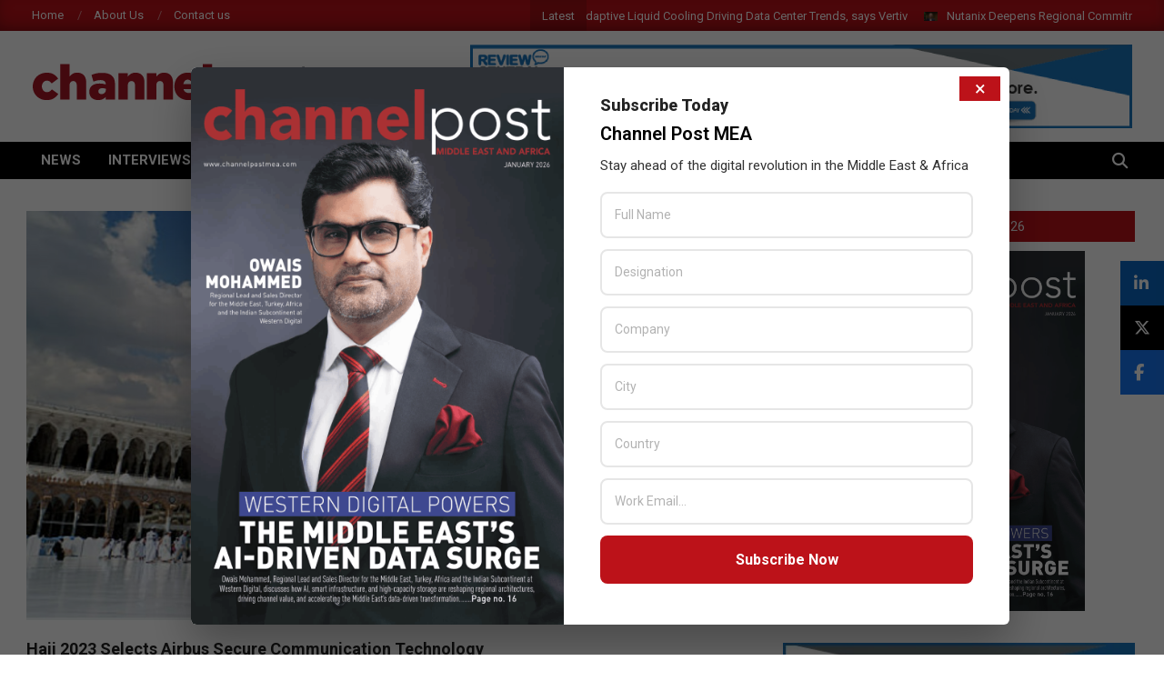

--- FILE ---
content_type: text/html; charset=UTF-8
request_url: https://channelpostmea.com/2023/07/17/hajj-2023-selects-airbus-secure-communication-technology/
body_size: 29621
content:
<!DOCTYPE html>
<html lang="en-US">

<head>
	
<meta charset="UTF-8" />
<script> var ajaxurl = 'https://channelpostmea.com/wp-admin/admin-ajax.php'; </script><meta name='robots' content='index, follow, max-image-preview:large, max-snippet:-1, max-video-preview:-1' />
<meta name="viewport" content="width=device-width, initial-scale=1" />
<meta name="generator" content="Magazine News Byte Premium 2.9.24" />

	<!-- This site is optimized with the Yoast SEO plugin v26.6 - https://yoast.com/wordpress/plugins/seo/ -->
	<title>Hajj 2023 Selects Airbus Secure Communication Technology - Channel Post MEA</title>
	<meta name="description" content="Airbus announced that the company has supplied secure and state-of-the-art communication technology to support the holy pilgrimage in Mecca" />
	<link rel="canonical" href="https://channelpostmea.com/2023/07/17/hajj-2023-selects-airbus-secure-communication-technology/" />
	<meta property="og:locale" content="en_US" />
	<meta property="og:type" content="article" />
	<meta property="og:title" content="Hajj 2023 Selects Airbus Secure Communication Technology - Channel Post MEA" />
	<meta property="og:description" content="Airbus announced that the company has supplied secure and state-of-the-art communication technology to support the holy pilgrimage in Mecca" />
	<meta property="og:url" content="https://channelpostmea.com/2023/07/17/hajj-2023-selects-airbus-secure-communication-technology/" />
	<meta property="og:site_name" content="Channel Post MEA" />
	<meta property="article:publisher" content="https://www.facebook.com/channelpostmea/" />
	<meta property="article:published_time" content="2023-07-17T08:04:48+00:00" />
	<meta property="og:image" content="http://channelpostmea.com/wp-content/uploads/2023/07/Mecca.jpg" />
	<meta property="og:image:width" content="1192" />
	<meta property="og:image:height" content="667" />
	<meta property="og:image:type" content="image/jpeg" />
	<meta name="author" content="The Channel Post Staff" />
	<meta name="twitter:card" content="summary_large_image" />
	<meta name="twitter:creator" content="@channelpostmea" />
	<meta name="twitter:site" content="@channelpostmea" />
	<meta name="twitter:label1" content="Written by" />
	<meta name="twitter:data1" content="The Channel Post Staff" />
	<meta name="twitter:label2" content="Est. reading time" />
	<meta name="twitter:data2" content="1 minute" />
	<script type="application/ld+json" class="yoast-schema-graph">{"@context":"https://schema.org","@graph":[{"@type":"Article","@id":"https://channelpostmea.com/2023/07/17/hajj-2023-selects-airbus-secure-communication-technology/#article","isPartOf":{"@id":"https://channelpostmea.com/2023/07/17/hajj-2023-selects-airbus-secure-communication-technology/"},"author":{"name":"The Channel Post Staff","@id":"https://channelpostmea.com/#/schema/person/da25ed5b9e0d247ea9070c84d6f0d6b7"},"headline":"Hajj 2023 Selects Airbus Secure Communication Technology","datePublished":"2023-07-17T08:04:48+00:00","mainEntityOfPage":{"@id":"https://channelpostmea.com/2023/07/17/hajj-2023-selects-airbus-secure-communication-technology/"},"wordCount":205,"publisher":{"@id":"https://channelpostmea.com/#organization"},"image":{"@id":"https://channelpostmea.com/2023/07/17/hajj-2023-selects-airbus-secure-communication-technology/#primaryimage"},"thumbnailUrl":"https://channelpostmea.com/wp-content/uploads/2023/07/Mecca.jpg","keywords":["Airbus","Airbus Secure Land Communications","Hajj","Hajj 2023","Secure Communication Technology","Secure Land Communications","Selim Bouri"],"articleSection":["News"],"inLanguage":"en-US"},{"@type":"WebPage","@id":"https://channelpostmea.com/2023/07/17/hajj-2023-selects-airbus-secure-communication-technology/","url":"https://channelpostmea.com/2023/07/17/hajj-2023-selects-airbus-secure-communication-technology/","name":"Hajj 2023 Selects Airbus Secure Communication Technology - Channel Post MEA","isPartOf":{"@id":"https://channelpostmea.com/#website"},"primaryImageOfPage":{"@id":"https://channelpostmea.com/2023/07/17/hajj-2023-selects-airbus-secure-communication-technology/#primaryimage"},"image":{"@id":"https://channelpostmea.com/2023/07/17/hajj-2023-selects-airbus-secure-communication-technology/#primaryimage"},"thumbnailUrl":"https://channelpostmea.com/wp-content/uploads/2023/07/Mecca.jpg","datePublished":"2023-07-17T08:04:48+00:00","description":"Airbus announced that the company has supplied secure and state-of-the-art communication technology to support the holy pilgrimage in Mecca","breadcrumb":{"@id":"https://channelpostmea.com/2023/07/17/hajj-2023-selects-airbus-secure-communication-technology/#breadcrumb"},"inLanguage":"en-US","potentialAction":[{"@type":"ReadAction","target":["https://channelpostmea.com/2023/07/17/hajj-2023-selects-airbus-secure-communication-technology/"]}]},{"@type":"ImageObject","inLanguage":"en-US","@id":"https://channelpostmea.com/2023/07/17/hajj-2023-selects-airbus-secure-communication-technology/#primaryimage","url":"https://channelpostmea.com/wp-content/uploads/2023/07/Mecca.jpg","contentUrl":"https://channelpostmea.com/wp-content/uploads/2023/07/Mecca.jpg","width":1192,"height":667},{"@type":"BreadcrumbList","@id":"https://channelpostmea.com/2023/07/17/hajj-2023-selects-airbus-secure-communication-technology/#breadcrumb","itemListElement":[{"@type":"ListItem","position":1,"name":"Home","item":"https://channelpostmea.com/"},{"@type":"ListItem","position":2,"name":"Hajj 2023 Selects Airbus Secure Communication Technology"}]},{"@type":"WebSite","@id":"https://channelpostmea.com/#website","url":"https://channelpostmea.com/","name":"Channel Post MEA","description":"Channel Post Middle East and Africa","publisher":{"@id":"https://channelpostmea.com/#organization"},"alternateName":"Channel Post Middle East Africa","potentialAction":[{"@type":"SearchAction","target":{"@type":"EntryPoint","urlTemplate":"https://channelpostmea.com/?s={search_term_string}"},"query-input":{"@type":"PropertyValueSpecification","valueRequired":true,"valueName":"search_term_string"}}],"inLanguage":"en-US"},{"@type":"Organization","@id":"https://channelpostmea.com/#organization","name":"Channel Post MEA","alternateName":"Zarksmedia LLC","url":"https://channelpostmea.com/","logo":{"@type":"ImageObject","inLanguage":"en-US","@id":"https://channelpostmea.com/#/schema/logo/image/","url":"https://channelpostmea.com/wp-content/uploads/2017/02/channel-postmea-logo.png","contentUrl":"https://channelpostmea.com/wp-content/uploads/2017/02/channel-postmea-logo.png","width":320,"height":90,"caption":"Channel Post MEA"},"image":{"@id":"https://channelpostmea.com/#/schema/logo/image/"},"sameAs":["https://www.facebook.com/channelpostmea/","https://x.com/channelpostmea"]},{"@type":"Person","@id":"https://channelpostmea.com/#/schema/person/da25ed5b9e0d247ea9070c84d6f0d6b7","name":"The Channel Post Staff","image":{"@type":"ImageObject","inLanguage":"en-US","@id":"https://channelpostmea.com/#/schema/person/image/","url":"https://secure.gravatar.com/avatar/05eb510d6f3d7dd92e0883ea3d36c2ff863db577c293504b7ff87948b69b8a9a?s=96&d=mm&r=g","contentUrl":"https://secure.gravatar.com/avatar/05eb510d6f3d7dd92e0883ea3d36c2ff863db577c293504b7ff87948b69b8a9a?s=96&d=mm&r=g","caption":"The Channel Post Staff"},"url":"https://channelpostmea.com/author/editor/"}]}</script>
	<!-- / Yoast SEO plugin. -->


<link rel='dns-prefetch' href='//cdnjs.cloudflare.com' />
<link rel='dns-prefetch' href='//fonts.googleapis.com' />
<link rel="alternate" type="application/rss+xml" title="Channel Post MEA &raquo; Feed" href="https://channelpostmea.com/feed/" />
<link rel="alternate" type="application/rss+xml" title="Channel Post MEA &raquo; Comments Feed" href="https://channelpostmea.com/comments/feed/" />
<link rel="alternate" title="oEmbed (JSON)" type="application/json+oembed" href="https://channelpostmea.com/wp-json/oembed/1.0/embed?url=https%3A%2F%2Fchannelpostmea.com%2F2023%2F07%2F17%2Fhajj-2023-selects-airbus-secure-communication-technology%2F" />
<link rel="alternate" title="oEmbed (XML)" type="text/xml+oembed" href="https://channelpostmea.com/wp-json/oembed/1.0/embed?url=https%3A%2F%2Fchannelpostmea.com%2F2023%2F07%2F17%2Fhajj-2023-selects-airbus-secure-communication-technology%2F&#038;format=xml" />
<link rel="preload" href="https://channelpostmea.com/wp-content/themes/channelpostmea/library/fonticons/webfonts/fa-solid-900.woff2" as="font" crossorigin="anonymous">
<link rel="preload" href="https://channelpostmea.com/wp-content/themes/channelpostmea/library/fonticons/webfonts/fa-regular-400.woff2" as="font" crossorigin="anonymous">
<link rel="preload" href="https://channelpostmea.com/wp-content/themes/channelpostmea/library/fonticons/webfonts/fa-brands-400.woff2" as="font" crossorigin="anonymous">
<style id='wp-img-auto-sizes-contain-inline-css'>
img:is([sizes=auto i],[sizes^="auto," i]){contain-intrinsic-size:3000px 1500px}
/*# sourceURL=wp-img-auto-sizes-contain-inline-css */
</style>

<style id='wp-emoji-styles-inline-css'>

	img.wp-smiley, img.emoji {
		display: inline !important;
		border: none !important;
		box-shadow: none !important;
		height: 1em !important;
		width: 1em !important;
		margin: 0 0.07em !important;
		vertical-align: -0.1em !important;
		background: none !important;
		padding: 0 !important;
	}
/*# sourceURL=wp-emoji-styles-inline-css */
</style>
<link rel='stylesheet' id='wp-block-library-css' href='https://channelpostmea.com/wp-includes/css/dist/block-library/style.min.css?ver=6.9' media='all' />
<style id='wp-block-library-theme-inline-css'>
.wp-block-audio :where(figcaption){color:#555;font-size:13px;text-align:center}.is-dark-theme .wp-block-audio :where(figcaption){color:#ffffffa6}.wp-block-audio{margin:0 0 1em}.wp-block-code{border:1px solid #ccc;border-radius:4px;font-family:Menlo,Consolas,monaco,monospace;padding:.8em 1em}.wp-block-embed :where(figcaption){color:#555;font-size:13px;text-align:center}.is-dark-theme .wp-block-embed :where(figcaption){color:#ffffffa6}.wp-block-embed{margin:0 0 1em}.blocks-gallery-caption{color:#555;font-size:13px;text-align:center}.is-dark-theme .blocks-gallery-caption{color:#ffffffa6}:root :where(.wp-block-image figcaption){color:#555;font-size:13px;text-align:center}.is-dark-theme :root :where(.wp-block-image figcaption){color:#ffffffa6}.wp-block-image{margin:0 0 1em}.wp-block-pullquote{border-bottom:4px solid;border-top:4px solid;color:currentColor;margin-bottom:1.75em}.wp-block-pullquote :where(cite),.wp-block-pullquote :where(footer),.wp-block-pullquote__citation{color:currentColor;font-size:.8125em;font-style:normal;text-transform:uppercase}.wp-block-quote{border-left:.25em solid;margin:0 0 1.75em;padding-left:1em}.wp-block-quote cite,.wp-block-quote footer{color:currentColor;font-size:.8125em;font-style:normal;position:relative}.wp-block-quote:where(.has-text-align-right){border-left:none;border-right:.25em solid;padding-left:0;padding-right:1em}.wp-block-quote:where(.has-text-align-center){border:none;padding-left:0}.wp-block-quote.is-large,.wp-block-quote.is-style-large,.wp-block-quote:where(.is-style-plain){border:none}.wp-block-search .wp-block-search__label{font-weight:700}.wp-block-search__button{border:1px solid #ccc;padding:.375em .625em}:where(.wp-block-group.has-background){padding:1.25em 2.375em}.wp-block-separator.has-css-opacity{opacity:.4}.wp-block-separator{border:none;border-bottom:2px solid;margin-left:auto;margin-right:auto}.wp-block-separator.has-alpha-channel-opacity{opacity:1}.wp-block-separator:not(.is-style-wide):not(.is-style-dots){width:100px}.wp-block-separator.has-background:not(.is-style-dots){border-bottom:none;height:1px}.wp-block-separator.has-background:not(.is-style-wide):not(.is-style-dots){height:2px}.wp-block-table{margin:0 0 1em}.wp-block-table td,.wp-block-table th{word-break:normal}.wp-block-table :where(figcaption){color:#555;font-size:13px;text-align:center}.is-dark-theme .wp-block-table :where(figcaption){color:#ffffffa6}.wp-block-video :where(figcaption){color:#555;font-size:13px;text-align:center}.is-dark-theme .wp-block-video :where(figcaption){color:#ffffffa6}.wp-block-video{margin:0 0 1em}:root :where(.wp-block-template-part.has-background){margin-bottom:0;margin-top:0;padding:1.25em 2.375em}
/*# sourceURL=/wp-includes/css/dist/block-library/theme.min.css */
</style>
<style id='classic-theme-styles-inline-css'>
/*! This file is auto-generated */
.wp-block-button__link{color:#fff;background-color:#32373c;border-radius:9999px;box-shadow:none;text-decoration:none;padding:calc(.667em + 2px) calc(1.333em + 2px);font-size:1.125em}.wp-block-file__button{background:#32373c;color:#fff;text-decoration:none}
/*# sourceURL=/wp-includes/css/classic-themes.min.css */
</style>
<style id='global-styles-inline-css'>
:root{--wp--preset--aspect-ratio--square: 1;--wp--preset--aspect-ratio--4-3: 4/3;--wp--preset--aspect-ratio--3-4: 3/4;--wp--preset--aspect-ratio--3-2: 3/2;--wp--preset--aspect-ratio--2-3: 2/3;--wp--preset--aspect-ratio--16-9: 16/9;--wp--preset--aspect-ratio--9-16: 9/16;--wp--preset--color--black: #000000;--wp--preset--color--cyan-bluish-gray: #abb8c3;--wp--preset--color--white: #ffffff;--wp--preset--color--pale-pink: #f78da7;--wp--preset--color--vivid-red: #cf2e2e;--wp--preset--color--luminous-vivid-orange: #ff6900;--wp--preset--color--luminous-vivid-amber: #fcb900;--wp--preset--color--light-green-cyan: #7bdcb5;--wp--preset--color--vivid-green-cyan: #00d084;--wp--preset--color--pale-cyan-blue: #8ed1fc;--wp--preset--color--vivid-cyan-blue: #0693e3;--wp--preset--color--vivid-purple: #9b51e0;--wp--preset--color--accent: #bc1219;--wp--preset--color--accent-font: #ffffff;--wp--preset--gradient--vivid-cyan-blue-to-vivid-purple: linear-gradient(135deg,rgb(6,147,227) 0%,rgb(155,81,224) 100%);--wp--preset--gradient--light-green-cyan-to-vivid-green-cyan: linear-gradient(135deg,rgb(122,220,180) 0%,rgb(0,208,130) 100%);--wp--preset--gradient--luminous-vivid-amber-to-luminous-vivid-orange: linear-gradient(135deg,rgb(252,185,0) 0%,rgb(255,105,0) 100%);--wp--preset--gradient--luminous-vivid-orange-to-vivid-red: linear-gradient(135deg,rgb(255,105,0) 0%,rgb(207,46,46) 100%);--wp--preset--gradient--very-light-gray-to-cyan-bluish-gray: linear-gradient(135deg,rgb(238,238,238) 0%,rgb(169,184,195) 100%);--wp--preset--gradient--cool-to-warm-spectrum: linear-gradient(135deg,rgb(74,234,220) 0%,rgb(151,120,209) 20%,rgb(207,42,186) 40%,rgb(238,44,130) 60%,rgb(251,105,98) 80%,rgb(254,248,76) 100%);--wp--preset--gradient--blush-light-purple: linear-gradient(135deg,rgb(255,206,236) 0%,rgb(152,150,240) 100%);--wp--preset--gradient--blush-bordeaux: linear-gradient(135deg,rgb(254,205,165) 0%,rgb(254,45,45) 50%,rgb(107,0,62) 100%);--wp--preset--gradient--luminous-dusk: linear-gradient(135deg,rgb(255,203,112) 0%,rgb(199,81,192) 50%,rgb(65,88,208) 100%);--wp--preset--gradient--pale-ocean: linear-gradient(135deg,rgb(255,245,203) 0%,rgb(182,227,212) 50%,rgb(51,167,181) 100%);--wp--preset--gradient--electric-grass: linear-gradient(135deg,rgb(202,248,128) 0%,rgb(113,206,126) 100%);--wp--preset--gradient--midnight: linear-gradient(135deg,rgb(2,3,129) 0%,rgb(40,116,252) 100%);--wp--preset--font-size--small: 13px;--wp--preset--font-size--medium: 20px;--wp--preset--font-size--large: 36px;--wp--preset--font-size--x-large: 42px;--wp--preset--spacing--20: 0.44rem;--wp--preset--spacing--30: 0.67rem;--wp--preset--spacing--40: 1rem;--wp--preset--spacing--50: 1.5rem;--wp--preset--spacing--60: 2.25rem;--wp--preset--spacing--70: 3.38rem;--wp--preset--spacing--80: 5.06rem;--wp--preset--shadow--natural: 6px 6px 9px rgba(0, 0, 0, 0.2);--wp--preset--shadow--deep: 12px 12px 50px rgba(0, 0, 0, 0.4);--wp--preset--shadow--sharp: 6px 6px 0px rgba(0, 0, 0, 0.2);--wp--preset--shadow--outlined: 6px 6px 0px -3px rgb(255, 255, 255), 6px 6px rgb(0, 0, 0);--wp--preset--shadow--crisp: 6px 6px 0px rgb(0, 0, 0);}:where(.is-layout-flex){gap: 0.5em;}:where(.is-layout-grid){gap: 0.5em;}body .is-layout-flex{display: flex;}.is-layout-flex{flex-wrap: wrap;align-items: center;}.is-layout-flex > :is(*, div){margin: 0;}body .is-layout-grid{display: grid;}.is-layout-grid > :is(*, div){margin: 0;}:where(.wp-block-columns.is-layout-flex){gap: 2em;}:where(.wp-block-columns.is-layout-grid){gap: 2em;}:where(.wp-block-post-template.is-layout-flex){gap: 1.25em;}:where(.wp-block-post-template.is-layout-grid){gap: 1.25em;}.has-black-color{color: var(--wp--preset--color--black) !important;}.has-cyan-bluish-gray-color{color: var(--wp--preset--color--cyan-bluish-gray) !important;}.has-white-color{color: var(--wp--preset--color--white) !important;}.has-pale-pink-color{color: var(--wp--preset--color--pale-pink) !important;}.has-vivid-red-color{color: var(--wp--preset--color--vivid-red) !important;}.has-luminous-vivid-orange-color{color: var(--wp--preset--color--luminous-vivid-orange) !important;}.has-luminous-vivid-amber-color{color: var(--wp--preset--color--luminous-vivid-amber) !important;}.has-light-green-cyan-color{color: var(--wp--preset--color--light-green-cyan) !important;}.has-vivid-green-cyan-color{color: var(--wp--preset--color--vivid-green-cyan) !important;}.has-pale-cyan-blue-color{color: var(--wp--preset--color--pale-cyan-blue) !important;}.has-vivid-cyan-blue-color{color: var(--wp--preset--color--vivid-cyan-blue) !important;}.has-vivid-purple-color{color: var(--wp--preset--color--vivid-purple) !important;}.has-black-background-color{background-color: var(--wp--preset--color--black) !important;}.has-cyan-bluish-gray-background-color{background-color: var(--wp--preset--color--cyan-bluish-gray) !important;}.has-white-background-color{background-color: var(--wp--preset--color--white) !important;}.has-pale-pink-background-color{background-color: var(--wp--preset--color--pale-pink) !important;}.has-vivid-red-background-color{background-color: var(--wp--preset--color--vivid-red) !important;}.has-luminous-vivid-orange-background-color{background-color: var(--wp--preset--color--luminous-vivid-orange) !important;}.has-luminous-vivid-amber-background-color{background-color: var(--wp--preset--color--luminous-vivid-amber) !important;}.has-light-green-cyan-background-color{background-color: var(--wp--preset--color--light-green-cyan) !important;}.has-vivid-green-cyan-background-color{background-color: var(--wp--preset--color--vivid-green-cyan) !important;}.has-pale-cyan-blue-background-color{background-color: var(--wp--preset--color--pale-cyan-blue) !important;}.has-vivid-cyan-blue-background-color{background-color: var(--wp--preset--color--vivid-cyan-blue) !important;}.has-vivid-purple-background-color{background-color: var(--wp--preset--color--vivid-purple) !important;}.has-black-border-color{border-color: var(--wp--preset--color--black) !important;}.has-cyan-bluish-gray-border-color{border-color: var(--wp--preset--color--cyan-bluish-gray) !important;}.has-white-border-color{border-color: var(--wp--preset--color--white) !important;}.has-pale-pink-border-color{border-color: var(--wp--preset--color--pale-pink) !important;}.has-vivid-red-border-color{border-color: var(--wp--preset--color--vivid-red) !important;}.has-luminous-vivid-orange-border-color{border-color: var(--wp--preset--color--luminous-vivid-orange) !important;}.has-luminous-vivid-amber-border-color{border-color: var(--wp--preset--color--luminous-vivid-amber) !important;}.has-light-green-cyan-border-color{border-color: var(--wp--preset--color--light-green-cyan) !important;}.has-vivid-green-cyan-border-color{border-color: var(--wp--preset--color--vivid-green-cyan) !important;}.has-pale-cyan-blue-border-color{border-color: var(--wp--preset--color--pale-cyan-blue) !important;}.has-vivid-cyan-blue-border-color{border-color: var(--wp--preset--color--vivid-cyan-blue) !important;}.has-vivid-purple-border-color{border-color: var(--wp--preset--color--vivid-purple) !important;}.has-vivid-cyan-blue-to-vivid-purple-gradient-background{background: var(--wp--preset--gradient--vivid-cyan-blue-to-vivid-purple) !important;}.has-light-green-cyan-to-vivid-green-cyan-gradient-background{background: var(--wp--preset--gradient--light-green-cyan-to-vivid-green-cyan) !important;}.has-luminous-vivid-amber-to-luminous-vivid-orange-gradient-background{background: var(--wp--preset--gradient--luminous-vivid-amber-to-luminous-vivid-orange) !important;}.has-luminous-vivid-orange-to-vivid-red-gradient-background{background: var(--wp--preset--gradient--luminous-vivid-orange-to-vivid-red) !important;}.has-very-light-gray-to-cyan-bluish-gray-gradient-background{background: var(--wp--preset--gradient--very-light-gray-to-cyan-bluish-gray) !important;}.has-cool-to-warm-spectrum-gradient-background{background: var(--wp--preset--gradient--cool-to-warm-spectrum) !important;}.has-blush-light-purple-gradient-background{background: var(--wp--preset--gradient--blush-light-purple) !important;}.has-blush-bordeaux-gradient-background{background: var(--wp--preset--gradient--blush-bordeaux) !important;}.has-luminous-dusk-gradient-background{background: var(--wp--preset--gradient--luminous-dusk) !important;}.has-pale-ocean-gradient-background{background: var(--wp--preset--gradient--pale-ocean) !important;}.has-electric-grass-gradient-background{background: var(--wp--preset--gradient--electric-grass) !important;}.has-midnight-gradient-background{background: var(--wp--preset--gradient--midnight) !important;}.has-small-font-size{font-size: var(--wp--preset--font-size--small) !important;}.has-medium-font-size{font-size: var(--wp--preset--font-size--medium) !important;}.has-large-font-size{font-size: var(--wp--preset--font-size--large) !important;}.has-x-large-font-size{font-size: var(--wp--preset--font-size--x-large) !important;}
:where(.wp-block-post-template.is-layout-flex){gap: 1.25em;}:where(.wp-block-post-template.is-layout-grid){gap: 1.25em;}
:where(.wp-block-term-template.is-layout-flex){gap: 1.25em;}:where(.wp-block-term-template.is-layout-grid){gap: 1.25em;}
:where(.wp-block-columns.is-layout-flex){gap: 2em;}:where(.wp-block-columns.is-layout-grid){gap: 2em;}
:root :where(.wp-block-pullquote){font-size: 1.5em;line-height: 1.6;}
/*# sourceURL=global-styles-inline-css */
</style>
<link rel='stylesheet' id='contact-form-7-css' href='https://channelpostmea.com/wp-content/plugins/contact-form-7/includes/css/styles.css?ver=6.1.4' media='all' />
<link rel='stylesheet' id='lightSlider-css' href='https://channelpostmea.com/wp-content/plugins/hootkit/assets/lightSlider.min.css?ver=1.1.2' media='' />
<link rel='stylesheet' id='font-awesome-css' href='https://channelpostmea.com/wp-content/themes/channelpostmea/library/fonticons/font-awesome.css?ver=5.15.4' media='all' />
<link rel='stylesheet' id='plpov3-style-css' href='https://channelpostmea.com/wp-content/plugins/page-load-popup-optin-v3/assets/css/plpo-style.css?ver=6.9' media='all' />
<link rel='stylesheet' id='simple-banner-style-css' href='https://channelpostmea.com/wp-content/plugins/simple-banner/simple-banner.css?ver=3.2.0' media='all' />
<link rel='stylesheet' id='ssf-fa-css' href='https://cdnjs.cloudflare.com/ajax/libs/font-awesome/6.5.1/css/all.min.css?ver=6.9' media='all' />
<link rel='stylesheet' id='sps_front_css-css' href='https://channelpostmea.com/wp-content/plugins/sync-post-with-other-site/assets/css/sps_front_style.css?rand=396&#038;ver=1.9.1' media='all' />
<link rel='stylesheet' id='sidebar-login-css' href='https://channelpostmea.com/wp-content/plugins/sidebar-login/build/sidebar-login.css?ver=1686394485' media='all' />
<link rel='stylesheet' id='magnb-googlefont-css' href='//fonts.googleapis.com/css2?family=Lora:ital,wght@0,300;0,400;0,500;0,600;0,700;0,800;1,400;1,700&#038;family=Roboto:ital,wght@0,300;0,400;0,500;0,600;0,700;0,800;1,400;1,700' media='all' />
<link rel='stylesheet' id='lightGallery-css' href='https://channelpostmea.com/wp-content/themes/channelpostmea/premium/css/lightGallery.css?ver=1.1.4' media='all' />
<link rel='stylesheet' id='dflip-style-css' href='https://channelpostmea.com/wp-content/plugins/3d-flipbook-dflip-lite/assets/css/dflip.min.css?ver=2.4.20' media='all' />
<link rel='stylesheet' id='newsletter-css' href='https://channelpostmea.com/wp-content/plugins/newsletter/style.css?ver=9.1.0' media='all' />
<link rel='stylesheet' id='hoot-style-css' href='https://channelpostmea.com/wp-content/themes/channelpostmea/style.css?ver=2.9.24' media='all' />
<link rel='stylesheet' id='magnb-hootkit-css' href='https://channelpostmea.com/wp-content/themes/channelpostmea/hootkit/hootkit.css?ver=2.9.24' media='all' />
<link rel='stylesheet' id='hoot-wpblocks-css' href='https://channelpostmea.com/wp-content/themes/channelpostmea/include/blocks/wpblocks.css?ver=2.9.24' media='all' />
<style id='hoot-wpblocks-inline-css'>
.hgrid {  max-width: 1440px; }  a {  color: #bd2e2e; }  a:hover {  color: #8e2222; }  .accent-typo {  background: #bc1219;  color: #ffffff; }  .invert-typo {  color: #ffffff;  background: #666666; }  .enforce-typo {  background: #ffffff;  color: #666666; }  body.wordpress input[type="submit"], body.wordpress #submit, body.wordpress .button {  border-color: #bc1219;  background: #bc1219;  color: #ffffff; }  body.wordpress input[type="submit"]:hover, body.wordpress #submit:hover, body.wordpress .button:hover, body.wordpress input[type="submit"]:focus, body.wordpress #submit:focus, body.wordpress .button:focus {  color: #bc1219;  background: #ffffff; }  #main.main,#header-supplementary {  background: #ffffff; }  #topbar {  background: #bc1219;  color: #ffffff; }  #topbar.js-search .searchform.expand .searchtext {  background: #bc1219; }  #topbar.js-search .searchform.expand .searchtext,#topbar .js-search-placeholder {  color: #ffffff; }  #site-logo.logo-border {  border-color: #bc1219; }  .header-aside-search.js-search .searchform i.fa-search {  color: #bc1219; }  .site-logo-with-icon #site-title i {  font-size: 50px; }  .site-logo-mixed-image img {  max-width: 200px; }  .site-title-line em {  color: #bc1219; }  .site-title-line mark {  background: #bc1219;  color: #ffffff; }  .menu-items li.current-menu-item:not(.nohighlight), .menu-items li.current-menu-ancestor, .menu-items li:hover {  background: #ffffff; }  .menu-items li.current-menu-item:not(.nohighlight) > a, .menu-items li.current-menu-ancestor > a, .menu-items li:hover > a {  color: #bc1219; }  .more-link, .more-link a {  color: #bc1219; }  .more-link:hover, .more-link:hover a {  color: #8d0d13; }  .sidebar .widget-title,.sub-footer .widget-title, .footer .widget-title {  background: #bc1219;  color: #ffffff; }  .main-content-grid,.widget,.frontpage-area {  margin-top: 35px; }  .widget,.frontpage-area {  margin-bottom: 35px; }  .frontpage-area.module-bg-highlight, .frontpage-area.module-bg-color, .frontpage-area.module-bg-image {  padding: 35px 0; }  .footer .widget {  margin: 20px 0; }  .js-search .searchform.expand .searchtext {  background: #ffffff; }  #infinite-handle span,.lrm-form a.button, .lrm-form button, .lrm-form button[type=submit], .lrm-form #buddypress input[type=submit], .lrm-form input[type=submit],.widget_newsletterwidget input.tnp-submit[type=submit], .widget_newsletterwidgetminimal input.tnp-submit[type=submit],.widget_breadcrumb_navxt .breadcrumbs > .hoot-bcn-pretext {  background: #bc1219;  color: #ffffff; }  .woocommerce nav.woocommerce-pagination ul li a:focus, .woocommerce nav.woocommerce-pagination ul li a:hover {  color: #8e2222; }  .woocommerce div.product .woocommerce-tabs ul.tabs li:hover,.woocommerce div.product .woocommerce-tabs ul.tabs li.active {  background: #bc1219; }  .woocommerce div.product .woocommerce-tabs ul.tabs li:hover a, .woocommerce div.product .woocommerce-tabs ul.tabs li:hover a:hover,.woocommerce div.product .woocommerce-tabs ul.tabs li.active a {  color: #ffffff; }  .woocommerce #respond input#submit.alt, .woocommerce a.button.alt, .woocommerce button.button.alt, .woocommerce input.button.alt {  border-color: #bc1219;  background: #bc1219;  color: #ffffff; }  .woocommerce #respond input#submit.alt:hover, .woocommerce a.button.alt:hover, .woocommerce button.button.alt:hover, .woocommerce input.button.alt:hover {  background: #ffffff;  color: #bc1219; }  .widget_newsletterwidget input.tnp-submit[type=submit]:hover, .widget_newsletterwidgetminimal input.tnp-submit[type=submit]:hover {  background: #8d0d13;  color: #ffffff; }  .widget_breadcrumb_navxt .breadcrumbs > .hoot-bcn-pretext:after {  border-left-color: #bc1219; }  body {  color: #666666;  font-size: 15px;  font-family: "Roboto", sans-serif;  background-color: #ffffff; }  h1, h2, h3, h4, h5, h6, .title {  color: #222222;  font-size: 20px;  font-family: "Roboto", sans-serif;  font-weight: bold;  font-style: normal;  text-transform: none; }  h1 {  color: #222222;  font-size: 28px;  font-weight: bold;  font-style: normal;  text-transform: none; }  h2 {  color: #222222;  font-size: 24px;  font-weight: bold;  font-style: normal;  text-transform: none; }  h4 {  color: #222222;  font-size: 18px;  font-weight: bold;  font-style: normal;  text-transform: none; }  h5 {  color: #222222;  font-size: 17px;  font-weight: bold;  font-style: normal;  text-transform: none; }  h6 {  color: #222222;  font-size: 16px;  font-weight: bold;  font-style: normal;  text-transform: none; }  .titlefont {  font-family: "Roboto", sans-serif; }  blockquote {  color: #9f9f9f;  font-size: 16px; }  .enforce-body-font {  font-family: "Roboto", sans-serif; }  #header.stuck {  background-color: #ffffff; }  #site-title,#site-logo.accent-typo #site-title {  color: #000000;  font-size: 35px;  font-family: "Lora", serif;  text-transform: uppercase;  font-weight: bold;  font-style: normal; }  #site-description,#site-logo.accent-typo #site-description {  opacity: 1;  color: #444444;  font-size: 14px;  font-family: "Roboto", sans-serif;  text-transform: uppercase;  font-style: normal;  font-weight: normal; }  .site-title-body-font {  font-family: "Roboto", sans-serif; }  .site-title-heading-font {  font-family: "Roboto", sans-serif; }  #header-aside.header-aside-menu,#header-supplementary {  background: #000000; }  #header-supplementary,#header-aside.header-aside-menu {  background: #000000;  color: #ffffff; }  #header-supplementary h1, #header-supplementary h2, #header-supplementary h3, #header-supplementary h4, #header-supplementary h5, #header-supplementary h6, #header-supplementary .title,#header-aside.header-aside-menu h1, #header-aside.header-aside-menu h2, #header-aside.header-aside-menu h3, #header-aside.header-aside-menu h4, #header-aside.header-aside-menu h5, #header-aside.header-aside-menu h6, #header-aside.header-aside-menu .title {  color: inherit;  margin: 0px; }  #header-supplementary .js-search .searchform.expand .searchtext,#header-aside.header-aside-menu .js-search .searchform.expand .searchtext {  background: #000000; }  #header-supplementary .js-search .searchform.expand .searchtext, #header-supplementary .js-search .searchform.expand .js-search-placeholder, .header-supplementary a, .header-supplementary a:hover,#header-aside.header-aside-menu .js-search .searchform.expand .searchtext, #header-aside.header-aside-menu .js-search .searchform.expand .js-search-placeholder, .header-aside-menu a, .header-aside-menu a:hover {  color: inherit; }  .menu-side-box.js-search .searchform.expand .searchtext {  background: #000000; }  .menu-side-box.js-search .searchform.expand .searchtext,.menu-side-box .js-search-placeholder {  color: #ffffff; }  .menu-items > li > a,.menu-toggle,.menu-side-box {  color: #ffffff;  font-size: 15px;  font-family: "Roboto", sans-serif;  text-transform: uppercase;  font-weight: bold;  font-style: normal; }  .site-header .hoot-megamenu-icon {  color: #ffffff; }  .menu-items ul a,.mobilemenu-fixed .menu-toggle,.mobilemenu-fixed .menu-toggle:hover {  color: #000000;  font-size: 14px;  font-style: normal;  text-transform: none;  font-weight: normal; }  .menu-items ul {  background: #ffffff; }  #below-header {  color: #ffffff;  background: #2a2a2a; }  #below-header.js-search .searchform.expand .searchtext {  background: #2a2a2a; }  .main > .loop-meta-wrap.pageheader-bg-stretch, .main > .loop-meta-wrap.pageheader-bg-both,.content .loop-meta-wrap.pageheader-bg-incontent, .content .loop-meta-wrap.pageheader-bg-both {  background: #f5f5f5; }  .loop-title {  color: #222222;  font-size: 20px;  font-family: "Roboto", sans-serif;  font-weight: bold;  font-style: normal;  text-transform: none; }  .content .loop-title {  color: #222222;  font-size: 18px;  font-weight: bold;  font-style: normal;  text-transform: none; }  .entry-the-content {  font-size: 15px;  line-height: inherit; }  #comments-number {  color: #9f9f9f; }  .comment-by-author,.comment-meta-block, .comment-edit-link {  color: #9f9f9f; }  .entry-grid-content .entry-title {  color: #222222;  font-size: 18px;  font-weight: bold;  font-style: normal;  text-transform: none; }  .archive-big .entry-grid-content .entry-title,.mixedunit-big .entry-grid-content .entry-title {  font-size: 24px; }  .archive-mosaic .entry-title {  color: #222222;  font-size: 17px;  font-weight: bold;  font-style: normal;  text-transform: none; }  .main-content-grid .sidebar {  color: #666666;  font-size: 15px;  font-style: normal;  text-transform: none;  font-weight: normal; }  .main-content-grid .sidebar .widget-title {  font-size: 15px;  font-family: "Roboto", sans-serif;  text-transform: uppercase;  font-style: normal;  font-weight: normal; }  .js-search .searchform.expand .searchtext,.js-search-placeholder {  color: #666666; }  .woocommerce-tabs h1, .woocommerce-tabs h2, .woocommerce-tabs h3, .woocommerce-tabs h4, .woocommerce-tabs h5, .woocommerce-tabs h6,.single-product .upsells.products > h2, .single-product .related.products > h2, .singular-page.woocommerce-cart .cross-sells > h2, .singular-page.woocommerce-cart .cart_totals > h2 {  color: #222222;  font-size: 18px;  font-weight: bold;  font-style: normal;  text-transform: none; }  .sub-footer,.footer {  background-color: #2a2a2a;  color: #ffffff;  font-size: 15px;  font-style: normal;  text-transform: none;  font-weight: normal; }  .sub-footer .widget-title, .footer .widget-title {  font-size: 15px;  font-family: "Roboto", sans-serif;  text-transform: uppercase;  font-style: normal;  font-weight: normal; }  .post-footer {  background: #2a2a2a;  color: #bfbfbf; }  .flycart-toggle, .flycart-panel {  background: #ffffff;  color: #666666; }  .lSSlideOuter ul.lSPager.lSpg > li:hover a, .lSSlideOuter ul.lSPager.lSpg > li.active a {  background-color: #bc1219; }  .lSSlideOuter ul.lSPager.lSpg > li a {  border-color: #bc1219; }  .widget .viewall a {  background: #ffffff; }  .widget .viewall a:hover {  background: #ffffff;  color: #bc1219; }  .widget .view-all a:hover {  color: #bd2e2e; }  .sidebar .view-all-top.view-all-withtitle a, .sub-footer .view-all-top.view-all-withtitle a, .footer .view-all-top.view-all-withtitle a, .sidebar .view-all-top.view-all-withtitle a:hover, .sub-footer .view-all-top.view-all-withtitle a:hover, .footer .view-all-top.view-all-withtitle a:hover {  color: #ffffff; }  .bottomborder-line:after,.bottomborder-shadow:after {  margin-top: 35px; }  .topborder-line:before,.topborder-shadow:before {  margin-bottom: 35px; }  .cta-subtitle {  color: #bc1219; }  .content-block-icon i {  color: #bc1219; }  .icon-style-circle,.icon-style-square {  border-color: #bc1219; }  .content-block-style3 .content-block-icon {  background: #ffffff; }  .hootkitslide-caption h1, .hootkitslide-caption h2, .hootkitslide-caption h3, .hootkitslide-caption h4, .hootkitslide-caption h5, .hootkitslide-caption h6 {  font-size: 20px; }  .hootkitcarousel-content h1, .hootkitcarousel-content h2, .hootkitcarousel-content h3, .hootkitcarousel-content h4, .hootkitcarousel-content h5, .hootkitcarousel-content h6 {  font-size: 17px; }  .widget .view-all a,.widget .viewall a {  color: #9f9f9f; }  .content-block-title,.hk-listunit-title,.verticalcarousel-title {  color: #222222;  font-size: 17px;  font-weight: bold;  font-style: normal;  text-transform: none; }  .vcard-content h4, .vcard-content h1, .vcard-content h2, .vcard-content h3, .vcard-content h5, .vcard-content h6 {  font-size: 16px; }  .number-block-content h4, .number-block-content h1, .number-block-content h2, .number-block-content h3, .number-block-content h5, .number-block-content h6 {  font-size: 16px; }  .notice-widget.preset-accent {  background: #bc1219;  color: #ffffff; }  .wordpress .button-widget.preset-accent {  border-color: #bc1219;  background: #bc1219;  color: #ffffff; }  .wordpress .button-widget.preset-accent:hover {  background: #ffffff;  color: #bc1219; }  .current-tabhead {  border-bottom-color: #ffffff; }  :root .has-accent-color,.is-style-outline>.wp-block-button__link:not(.has-text-color), .wp-block-button__link.is-style-outline:not(.has-text-color) {  color: #bc1219; }  :root .has-accent-background-color,.wp-block-button__link,.wp-block-button__link:hover,.wp-block-search__button,.wp-block-search__button:hover, .wp-block-file__button,.wp-block-file__button:hover {  background: #bc1219; }  :root .has-accent-font-color,.wp-block-button__link,.wp-block-button__link:hover,.wp-block-search__button,.wp-block-search__button:hover, .wp-block-file__button,.wp-block-file__button:hover {  color: #ffffff; }  :root .has-accent-font-background-color {  background: #ffffff; }  @media only screen and (max-width: 969px){ .sidebar {  margin-top: 35px; }  .frontpage-widgetarea > div.hgrid > [class*="hgrid-span-"] {  margin-bottom: 35px; }  .menu-items > li > a {  color: #000000;  font-size: 14px;  font-style: normal;  text-transform: none;  font-weight: normal; }  .mobilemenu-fixed .menu-toggle, .mobilemenu-fixed .menu-items,.menu-items {  background: #ffffff; }  } @media only screen and (min-width: 970px){ .site-boxed #header.stuck {  width: 1440px; }  .slider-style2 .lSAction > a {  border-color: #bc1219;  background: #bc1219;  color: #ffffff; }  .slider-style2 .lSAction > a:hover {  background: #ffffff;  color: #bc1219; }  }
/*# sourceURL=hoot-wpblocks-inline-css */
</style>
<script src="https://channelpostmea.com/wp-includes/js/jquery/jquery.min.js?ver=3.7.1" id="jquery-core-js"></script>
<script src="https://channelpostmea.com/wp-includes/js/jquery/jquery-migrate.min.js?ver=3.4.1" id="jquery-migrate-js"></script>
<script id="simple-banner-script-js-before">
const simpleBannerScriptParams = {"pro_version_enabled":"","debug_mode":false,"id":86317,"version":"3.2.0","banner_params":[{"hide_simple_banner":false,"simple_banner_prepend_element":false,"simple_banner_position":false,"header_margin":false,"header_padding":false,"wp_body_open_enabled":false,"wp_body_open":true,"simple_banner_z_index":false,"simple_banner_text":false,"disabled_on_current_page":false,"disabled_pages_array":[],"is_current_page_a_post":true,"disabled_on_posts":false,"simple_banner_disabled_page_paths":false,"simple_banner_font_size":false,"simple_banner_color":false,"simple_banner_text_color":false,"simple_banner_link_color":false,"simple_banner_close_color":false,"simple_banner_custom_css":false,"simple_banner_scrolling_custom_css":false,"simple_banner_text_custom_css":false,"simple_banner_button_css":false,"site_custom_css":false,"keep_site_custom_css":false,"site_custom_js":false,"keep_site_custom_js":false,"close_button_enabled":false,"close_button_expiration":false,"close_button_cookie_set":false,"current_date":{"date":"2026-01-17 04:43:26.234618","timezone_type":3,"timezone":"UTC"},"start_date":{"date":"2026-01-17 04:43:26.234623","timezone_type":3,"timezone":"UTC"},"end_date":{"date":"2026-01-17 04:43:26.234627","timezone_type":3,"timezone":"UTC"},"simple_banner_start_after_date":false,"simple_banner_remove_after_date":false,"simple_banner_insert_inside_element":false}]}
//# sourceURL=simple-banner-script-js-before
</script>
<script src="https://channelpostmea.com/wp-content/plugins/simple-banner/simple-banner.js?ver=3.2.0" id="simple-banner-script-js"></script>
<link rel="https://api.w.org/" href="https://channelpostmea.com/wp-json/" /><link rel="alternate" title="JSON" type="application/json" href="https://channelpostmea.com/wp-json/wp/v2/posts/86317" /><link rel="EditURI" type="application/rsd+xml" title="RSD" href="https://channelpostmea.com/xmlrpc.php?rsd" />
<meta name="generator" content="WordPress 6.9" />
<link rel='shortlink' href='https://channelpostmea.com/?p=86317' />
<meta property="fb:app_id" content="1529820063776704"/><style id="simple-banner-background-color" type="text/css">.simple-banner{background: #024985;}</style><style id="simple-banner-text-color" type="text/css">.simple-banner .simple-banner-text{color: #ffffff;}</style><style id="simple-banner-link-color" type="text/css">.simple-banner .simple-banner-text a{color:#f16521;}</style><style id="simple-banner-z-index" type="text/css">.simple-banner{z-index: 99999;}</style><style id="simple-banner-site-custom-css-dummy" type="text/css"></style><script id="simple-banner-site-custom-js-dummy" type="text/javascript"></script><meta name="generator" content="Elementor 3.34.0; features: e_font_icon_svg, additional_custom_breakpoints; settings: css_print_method-external, google_font-enabled, font_display-swap">
			<style>
				.e-con.e-parent:nth-of-type(n+4):not(.e-lazyloaded):not(.e-no-lazyload),
				.e-con.e-parent:nth-of-type(n+4):not(.e-lazyloaded):not(.e-no-lazyload) * {
					background-image: none !important;
				}
				@media screen and (max-height: 1024px) {
					.e-con.e-parent:nth-of-type(n+3):not(.e-lazyloaded):not(.e-no-lazyload),
					.e-con.e-parent:nth-of-type(n+3):not(.e-lazyloaded):not(.e-no-lazyload) * {
						background-image: none !important;
					}
				}
				@media screen and (max-height: 640px) {
					.e-con.e-parent:nth-of-type(n+2):not(.e-lazyloaded):not(.e-no-lazyload),
					.e-con.e-parent:nth-of-type(n+2):not(.e-lazyloaded):not(.e-no-lazyload) * {
						background-image: none !important;
					}
				}
			</style>
					<style id="wp-custom-css">
			.hk-list-style2 .hk-listunit-small .hk-listunit-image, .hk-list-style1 .hk-listunit-small .hk-listunit-image{height:auto!important;}

.page-id-116546 .main-content-grid{
	margin:0px;
	max-width:100% !important;
	width:100% !important;
	padding:0px;
}
.page-id-116546 .content.no-sidebar{
	padding:0px
}
.page-id-116546 h3{
	border:none;
	margin:0px;
}
.page-id-116546 .entry-the-content h2{
	border:none;
	margin:0px;
}
.page-id-116546 #main.main{
	padding-bottom:0px;
}
.page-id-116546 .entry-the-content{
	margin-bottom:0px;
}
.page-id-116546 .main > .loop-meta-wrap{
	display:none;
}
.page-id-116546 .entry-the-content h1, h2, h3{
	border:none;
}
#plpo-popup #plpo-close{
	width:5%;
	color:#fff;
	z-index:99;
	background:#bc1219;
}
#plpo-popup button{
	background:#bc1219 !important;
}
#plpo-popup h2{
	font-size: 18px;
}
#plpo-popup .plpo-left img{
	min-height:100%;
}
#plpo-popup .plpo-left{
	padding:0px;
}
h4#plpo-subtitle{
	font-size:20px;
	color:#000 !important;
}
@media screen and (max-width: 780px) {
	#plpo-popup .plpo-left{
	display:none;
}
	#plpo-overlay{
		padding:0px;
	}
	#plpo-popup{
		max-width:96%;
		width:96%;
	}
	#plpo-popup form input{
		width:90% !important;
	}
	#plpo-popup .plpo-cta{
		width:90% !important;
	}
	#plpo-popup p{
		width:90%;
	}
}
		</style>
			<!-- Google tag (gtag.js) -->
<script async src="https://www.googletagmanager.com/gtag/js?id=G-E4RPE85159"></script>
<script>
  window.dataLayer = window.dataLayer || [];
  function gtag(){dataLayer.push(arguments);}
  gtag('js', new Date());

  gtag('config', 'G-E4RPE85159');
</script>
</head>

<body class="wp-singular post-template-default single single-post postid-86317 single-format-standard wp-custom-logo wp-theme-channelpostmea newsbyte wordpress ltr en en-us parent-theme logged-out singular singular-post singular-post-86317 elementor-default elementor-kit-116545" dir="ltr" itemscope="itemscope" itemtype="https://schema.org/Blog">

	
	<a href="#main" class="screen-reader-text">Skip to content</a>

		<div id="topbar" class=" topbar inline-nav js-search social-icons-invert hgrid-stretch">
		<div class="hgrid">
			<div class="hgrid-span-12">

				<div class="topbar-inner table topbar-parts">
																	<div id="topbar-left" class="table-cell-mid topbar-part">
							<section id="nav_menu-2" class="widget widget_nav_menu"><div class="menu-top-menu-container"><ul id="menu-top-menu" class="menu"><li id="menu-item-4" class="menu-item menu-item-type-custom menu-item-object-custom menu-item-home menu-item-4"><a href="https://channelpostmea.com"><span class="menu-title">Home</span></a></li>
<li id="menu-item-6250" class="menu-item menu-item-type-post_type menu-item-object-page menu-item-6250"><a href="https://channelpostmea.com/about/"><span class="menu-title">About Us</span></a></li>
<li id="menu-item-6257" class="menu-item menu-item-type-post_type menu-item-object-page menu-item-6257"><a href="https://channelpostmea.com/contact-us/"><span class="menu-title">Contact us</span></a></li>
</ul></div></section>						</div>
					
																	<div id="topbar-right" class="table-cell-mid topbar-part">
							<section id="hootkit-ticker-posts-1" class="widget widget_hootkit-ticker-posts">
<div class="ticker-widget ticker-posts ticker-combined  ticker-style1" ><div class="ticker-title">Latest</div>	<div class="ticker-msg-box"  data-speed='0.05'>
		<div class="ticker-msgs">
			
				<div class="ticker-msg visual-img">
											<div class="ticker-img" style="background-image:url(https://channelpostmea.com/wp-content/uploads/2026/01/Vertiv-Data-Center-Trends-150x85.jpg);height:10px;width:15px;">
							<div class="entry-featured-img-wrap"><a href="https://channelpostmea.com/2026/01/16/ai-digital-twins-and-adaptive-liquid-cooling-driving-data-center-trends-says-vertiv/" class="entry-featured-img-link"><img width="150" height="85" src="https://channelpostmea.com/wp-content/uploads/2026/01/Vertiv-Data-Center-Trends-150x85.jpg" class="attachment-thumbnail ticker-post-img wp-post-image" alt="" itemscope="" decoding="async" srcset="https://channelpostmea.com/wp-content/uploads/2026/01/Vertiv-Data-Center-Trends-150x85.jpg 150w, https://channelpostmea.com/wp-content/uploads/2026/01/Vertiv-Data-Center-Trends-300x169.jpg 300w, https://channelpostmea.com/wp-content/uploads/2026/01/Vertiv-Data-Center-Trends-1024x578.jpg 1024w, https://channelpostmea.com/wp-content/uploads/2026/01/Vertiv-Data-Center-Trends-768x433.jpg 768w, https://channelpostmea.com/wp-content/uploads/2026/01/Vertiv-Data-Center-Trends-465x262.jpg 465w, https://channelpostmea.com/wp-content/uploads/2026/01/Vertiv-Data-Center-Trends-695x392.jpg 695w, https://channelpostmea.com/wp-content/uploads/2026/01/Vertiv-Data-Center-Trends.jpg 1205w" sizes="(max-width: 150px) 100vw, 150px" itemprop="image" /></a></div>						</div>
											<div class="ticker-content">
						<div class="ticker-msgtitle"><a href="https://channelpostmea.com/2026/01/16/ai-digital-twins-and-adaptive-liquid-cooling-driving-data-center-trends-says-vertiv/" class="post-ticker-link">AI, Digital Twins and Adaptive Liquid Cooling Driving Data Center Trends, says Vertiv</a></div>
					</div>
				</div>

				
				<div class="ticker-msg visual-img">
											<div class="ticker-img" style="background-image:url(https://channelpostmea.com/wp-content/uploads/2026/01/Rajiv-Ramaswami-President-CEO-of-Nutanix-150x85.jpg);height:10px;width:15px;">
							<div class="entry-featured-img-wrap"><a href="https://channelpostmea.com/2026/01/16/nutanix-deepens-regional-commitment-as-gcc-demand-for-ai-and-cloud-sovereignty-surges/" class="entry-featured-img-link"><img width="150" height="85" src="https://channelpostmea.com/wp-content/uploads/2026/01/Rajiv-Ramaswami-President-CEO-of-Nutanix-150x85.jpg" class="attachment-thumbnail ticker-post-img wp-post-image" alt="" itemscope="" decoding="async" srcset="https://channelpostmea.com/wp-content/uploads/2026/01/Rajiv-Ramaswami-President-CEO-of-Nutanix-150x85.jpg 150w, https://channelpostmea.com/wp-content/uploads/2026/01/Rajiv-Ramaswami-President-CEO-of-Nutanix-300x170.jpg 300w, https://channelpostmea.com/wp-content/uploads/2026/01/Rajiv-Ramaswami-President-CEO-of-Nutanix-1024x579.jpg 1024w, https://channelpostmea.com/wp-content/uploads/2026/01/Rajiv-Ramaswami-President-CEO-of-Nutanix-768x434.jpg 768w, https://channelpostmea.com/wp-content/uploads/2026/01/Rajiv-Ramaswami-President-CEO-of-Nutanix-465x263.jpg 465w, https://channelpostmea.com/wp-content/uploads/2026/01/Rajiv-Ramaswami-President-CEO-of-Nutanix-695x393.jpg 695w, https://channelpostmea.com/wp-content/uploads/2026/01/Rajiv-Ramaswami-President-CEO-of-Nutanix.jpg 1200w" sizes="(max-width: 150px) 100vw, 150px" itemprop="image" /></a></div>						</div>
											<div class="ticker-content">
						<div class="ticker-msgtitle"><a href="https://channelpostmea.com/2026/01/16/nutanix-deepens-regional-commitment-as-gcc-demand-for-ai-and-cloud-sovereignty-surges/" class="post-ticker-link">Nutanix Deepens Regional Commitment as GCC Demand for AI and Cloud Sovereignty Surges</a></div>
					</div>
				</div>

				
				<div class="ticker-msg visual-img">
											<div class="ticker-img" style="background-image:url(https://channelpostmea.com/wp-content/uploads/2026/01/Sectona-Appoints-AlJammaz-Technologies-150x88.jpg);height:10px;width:15px;">
							<div class="entry-featured-img-wrap"><a href="https://channelpostmea.com/2026/01/16/sectona-appoints-aljammaz-technologies-as-the-distributor-for-saudi-arabia/" class="entry-featured-img-link"><img width="150" height="88" src="https://channelpostmea.com/wp-content/uploads/2026/01/Sectona-Appoints-AlJammaz-Technologies-150x88.jpg" class="attachment-thumbnail ticker-post-img wp-post-image" alt="" itemscope="" decoding="async" srcset="https://channelpostmea.com/wp-content/uploads/2026/01/Sectona-Appoints-AlJammaz-Technologies-150x88.jpg 150w, https://channelpostmea.com/wp-content/uploads/2026/01/Sectona-Appoints-AlJammaz-Technologies-300x176.jpg 300w, https://channelpostmea.com/wp-content/uploads/2026/01/Sectona-Appoints-AlJammaz-Technologies-1024x600.jpg 1024w, https://channelpostmea.com/wp-content/uploads/2026/01/Sectona-Appoints-AlJammaz-Technologies-768x450.jpg 768w, https://channelpostmea.com/wp-content/uploads/2026/01/Sectona-Appoints-AlJammaz-Technologies-465x272.jpg 465w, https://channelpostmea.com/wp-content/uploads/2026/01/Sectona-Appoints-AlJammaz-Technologies-695x407.jpg 695w, https://channelpostmea.com/wp-content/uploads/2026/01/Sectona-Appoints-AlJammaz-Technologies.jpg 1200w" sizes="(max-width: 150px) 100vw, 150px" itemprop="image" /></a></div>						</div>
											<div class="ticker-content">
						<div class="ticker-msgtitle"><a href="https://channelpostmea.com/2026/01/16/sectona-appoints-aljammaz-technologies-as-the-distributor-for-saudi-arabia/" class="post-ticker-link">Sectona Appoints AlJammaz Technologies as the Distributor for Saudi Arabia</a></div>
					</div>
				</div>

				
				<div class="ticker-msg visual-img">
											<div class="ticker-img" style="background-image:url(https://channelpostmea.com/wp-content/uploads/2026/01/Scott-Harrell-President-and-CEO-for-Infoblox-1-150x87.jpg);height:10px;width:15px;">
							<div class="entry-featured-img-wrap"><a href="https://channelpostmea.com/2026/01/15/infoblox-to-acquire-axur-to-expands-its-preemptive-security-offerings/" class="entry-featured-img-link"><img loading="lazy" width="150" height="87" src="https://channelpostmea.com/wp-content/uploads/2026/01/Scott-Harrell-President-and-CEO-for-Infoblox-1-150x87.jpg" class="attachment-thumbnail ticker-post-img wp-post-image" alt="" itemscope="" decoding="async" srcset="https://channelpostmea.com/wp-content/uploads/2026/01/Scott-Harrell-President-and-CEO-for-Infoblox-1-150x87.jpg 150w, https://channelpostmea.com/wp-content/uploads/2026/01/Scott-Harrell-President-and-CEO-for-Infoblox-1-300x174.jpg 300w, https://channelpostmea.com/wp-content/uploads/2026/01/Scott-Harrell-President-and-CEO-for-Infoblox-1-1024x595.jpg 1024w, https://channelpostmea.com/wp-content/uploads/2026/01/Scott-Harrell-President-and-CEO-for-Infoblox-1-768x446.jpg 768w, https://channelpostmea.com/wp-content/uploads/2026/01/Scott-Harrell-President-and-CEO-for-Infoblox-1-465x270.jpg 465w, https://channelpostmea.com/wp-content/uploads/2026/01/Scott-Harrell-President-and-CEO-for-Infoblox-1-695x404.jpg 695w, https://channelpostmea.com/wp-content/uploads/2026/01/Scott-Harrell-President-and-CEO-for-Infoblox-1.jpg 1200w" sizes="(max-width: 150px) 100vw, 150px" itemprop="image" /></a></div>						</div>
											<div class="ticker-content">
						<div class="ticker-msgtitle"><a href="https://channelpostmea.com/2026/01/15/infoblox-to-acquire-axur-to-expands-its-preemptive-security-offerings/" class="post-ticker-link">Infoblox to Acquire Axur to Expands its Preemptive Security Offerings</a></div>
					</div>
				</div>

				
				<div class="ticker-msg visual-img">
											<div class="ticker-img" style="background-image:url(https://channelpostmea.com/wp-content/uploads/2026/01/Omnix-Eagle-150x85.jpg);height:10px;width:15px;">
							<div class="entry-featured-img-wrap"><a href="https://channelpostmea.com/2026/01/15/omnix-and-eagle-point-software-to-accelerate-digital-construction-skills-and-adoption/" class="entry-featured-img-link"><img loading="lazy" width="150" height="85" src="https://channelpostmea.com/wp-content/uploads/2026/01/Omnix-Eagle-150x85.jpg" class="attachment-thumbnail ticker-post-img wp-post-image" alt="" itemscope="" decoding="async" srcset="https://channelpostmea.com/wp-content/uploads/2026/01/Omnix-Eagle-150x85.jpg 150w, https://channelpostmea.com/wp-content/uploads/2026/01/Omnix-Eagle-300x169.jpg 300w, https://channelpostmea.com/wp-content/uploads/2026/01/Omnix-Eagle-1024x578.jpg 1024w, https://channelpostmea.com/wp-content/uploads/2026/01/Omnix-Eagle-768x434.jpg 768w, https://channelpostmea.com/wp-content/uploads/2026/01/Omnix-Eagle-465x263.jpg 465w, https://channelpostmea.com/wp-content/uploads/2026/01/Omnix-Eagle-695x392.jpg 695w, https://channelpostmea.com/wp-content/uploads/2026/01/Omnix-Eagle.jpg 1201w" sizes="(max-width: 150px) 100vw, 150px" itemprop="image" /></a></div>						</div>
											<div class="ticker-content">
						<div class="ticker-msgtitle"><a href="https://channelpostmea.com/2026/01/15/omnix-and-eagle-point-software-to-accelerate-digital-construction-skills-and-adoption/" class="post-ticker-link">Omnix and Eagle Point Software to Accelerate Digital Construction Skills and Adoption</a></div>
					</div>
				</div>

				
				<div class="ticker-msg visual-img">
											<div class="ticker-img" style="background-image:url(https://channelpostmea.com/wp-content/uploads/2026/01/Westcon-Weblib-150x86.jpg);height:10px;width:15px;">
							<div class="entry-featured-img-wrap"><a href="https://channelpostmea.com/2026/01/15/westcon-comstor-and-weblib-strengthen-relationship-with-aws-marketplace-deal/" class="entry-featured-img-link"><img loading="lazy" width="150" height="86" src="https://channelpostmea.com/wp-content/uploads/2026/01/Westcon-Weblib-150x86.jpg" class="attachment-thumbnail ticker-post-img wp-post-image" alt="" itemscope="" decoding="async" srcset="https://channelpostmea.com/wp-content/uploads/2026/01/Westcon-Weblib-150x86.jpg 150w, https://channelpostmea.com/wp-content/uploads/2026/01/Westcon-Weblib-300x172.jpg 300w, https://channelpostmea.com/wp-content/uploads/2026/01/Westcon-Weblib-1024x588.jpg 1024w, https://channelpostmea.com/wp-content/uploads/2026/01/Westcon-Weblib-768x441.jpg 768w, https://channelpostmea.com/wp-content/uploads/2026/01/Westcon-Weblib-465x267.jpg 465w, https://channelpostmea.com/wp-content/uploads/2026/01/Westcon-Weblib-695x399.jpg 695w, https://channelpostmea.com/wp-content/uploads/2026/01/Westcon-Weblib.jpg 1200w" sizes="(max-width: 150px) 100vw, 150px" itemprop="image" /></a></div>						</div>
											<div class="ticker-content">
						<div class="ticker-msgtitle"><a href="https://channelpostmea.com/2026/01/15/westcon-comstor-and-weblib-strengthen-relationship-with-aws-marketplace-deal/" class="post-ticker-link">Westcon-Comstor and Weblib Strengthen Relationship with AWS Marketplace Deal</a></div>
					</div>
				</div>

				
				<div class="ticker-msg visual-img">
											<div class="ticker-img" style="background-image:url(https://channelpostmea.com/wp-content/uploads/2026/01/Alexander-Khanin-Founder-and-Director-of-Polynome-Group-150x84.jpg);height:10px;width:15px;">
							<div class="entry-featured-img-wrap"><a href="https://channelpostmea.com/2026/01/15/machines-can-think-to-drive-ai-adoption/" class="entry-featured-img-link"><img loading="lazy" width="150" height="84" src="https://channelpostmea.com/wp-content/uploads/2026/01/Alexander-Khanin-Founder-and-Director-of-Polynome-Group-150x84.jpg" class="attachment-thumbnail ticker-post-img wp-post-image" alt="" itemscope="" decoding="async" srcset="https://channelpostmea.com/wp-content/uploads/2026/01/Alexander-Khanin-Founder-and-Director-of-Polynome-Group-150x84.jpg 150w, https://channelpostmea.com/wp-content/uploads/2026/01/Alexander-Khanin-Founder-and-Director-of-Polynome-Group-300x168.jpg 300w, https://channelpostmea.com/wp-content/uploads/2026/01/Alexander-Khanin-Founder-and-Director-of-Polynome-Group-1024x575.jpg 1024w, https://channelpostmea.com/wp-content/uploads/2026/01/Alexander-Khanin-Founder-and-Director-of-Polynome-Group-768x431.jpg 768w, https://channelpostmea.com/wp-content/uploads/2026/01/Alexander-Khanin-Founder-and-Director-of-Polynome-Group-465x261.jpg 465w, https://channelpostmea.com/wp-content/uploads/2026/01/Alexander-Khanin-Founder-and-Director-of-Polynome-Group-695x390.jpg 695w, https://channelpostmea.com/wp-content/uploads/2026/01/Alexander-Khanin-Founder-and-Director-of-Polynome-Group.jpg 1202w" sizes="(max-width: 150px) 100vw, 150px" itemprop="image" /></a></div>						</div>
											<div class="ticker-content">
						<div class="ticker-msgtitle"><a href="https://channelpostmea.com/2026/01/15/machines-can-think-to-drive-ai-adoption/" class="post-ticker-link">Machines Can Think to Drive AI Adoption</a></div>
					</div>
				</div>

				
				<div class="ticker-msg visual-img">
											<div class="ticker-img" style="background-image:url(https://channelpostmea.com/wp-content/uploads/2021/04/John-David-Lovelock-distinguished-research-vice-president-at-Gartner-150x84.jpg);height:10px;width:15px;">
							<div class="entry-featured-img-wrap"><a href="https://channelpostmea.com/2026/01/15/worldwide-ai-spending-will-total-2-5-trillion-in-2026/" class="entry-featured-img-link"><img loading="lazy" width="150" height="84" src="https://channelpostmea.com/wp-content/uploads/2021/04/John-David-Lovelock-distinguished-research-vice-president-at-Gartner-150x84.jpg" class="attachment-thumbnail ticker-post-img wp-post-image" alt="" itemscope="" decoding="async" srcset="https://channelpostmea.com/wp-content/uploads/2021/04/John-David-Lovelock-distinguished-research-vice-president-at-Gartner-150x84.jpg 150w, https://channelpostmea.com/wp-content/uploads/2021/04/John-David-Lovelock-distinguished-research-vice-president-at-Gartner-300x168.jpg 300w, https://channelpostmea.com/wp-content/uploads/2021/04/John-David-Lovelock-distinguished-research-vice-president-at-Gartner-390x215.jpg 390w, https://channelpostmea.com/wp-content/uploads/2021/04/John-David-Lovelock-distinguished-research-vice-president-at-Gartner-268x148.jpg 268w, https://channelpostmea.com/wp-content/uploads/2021/04/John-David-Lovelock-distinguished-research-vice-president-at-Gartner.jpg 750w" sizes="(max-width: 150px) 100vw, 150px" itemprop="image" /></a></div>						</div>
											<div class="ticker-content">
						<div class="ticker-msgtitle"><a href="https://channelpostmea.com/2026/01/15/worldwide-ai-spending-will-total-2-5-trillion-in-2026/" class="post-ticker-link">Worldwide AI Spending Will Total $2.5 Trillion in 2026</a></div>
					</div>
				</div>

				
				<div class="ticker-msg visual-img">
											<div class="ticker-img" style="background-image:url(https://channelpostmea.com/wp-content/uploads/2025/10/Gaidar-Magdanurov-President-at-Acronis-1-150x87.jpg);height:10px;width:15px;">
							<div class="entry-featured-img-wrap"><a href="https://channelpostmea.com/2026/01/15/acronis-launches-acronis-archival-storage-for-msps/" class="entry-featured-img-link"><img loading="lazy" width="150" height="87" src="https://channelpostmea.com/wp-content/uploads/2025/10/Gaidar-Magdanurov-President-at-Acronis-1-150x87.jpg" class="attachment-thumbnail ticker-post-img wp-post-image" alt="" itemscope="" decoding="async" srcset="https://channelpostmea.com/wp-content/uploads/2025/10/Gaidar-Magdanurov-President-at-Acronis-1-150x87.jpg 150w, https://channelpostmea.com/wp-content/uploads/2025/10/Gaidar-Magdanurov-President-at-Acronis-1-300x173.jpg 300w, https://channelpostmea.com/wp-content/uploads/2025/10/Gaidar-Magdanurov-President-at-Acronis-1-1024x591.jpg 1024w, https://channelpostmea.com/wp-content/uploads/2025/10/Gaidar-Magdanurov-President-at-Acronis-1-768x443.jpg 768w, https://channelpostmea.com/wp-content/uploads/2025/10/Gaidar-Magdanurov-President-at-Acronis-1-465x268.jpg 465w, https://channelpostmea.com/wp-content/uploads/2025/10/Gaidar-Magdanurov-President-at-Acronis-1-695x401.jpg 695w, https://channelpostmea.com/wp-content/uploads/2025/10/Gaidar-Magdanurov-President-at-Acronis-1.jpg 1200w" sizes="(max-width: 150px) 100vw, 150px" itemprop="image" /></a></div>						</div>
											<div class="ticker-content">
						<div class="ticker-msgtitle"><a href="https://channelpostmea.com/2026/01/15/acronis-launches-acronis-archival-storage-for-msps/" class="post-ticker-link">Acronis Launches Acronis Archival Storage For MSPs</a></div>
					</div>
				</div>

				
				<div class="ticker-msg visual-img">
											<div class="ticker-img" style="background-image:url(https://channelpostmea.com/wp-content/uploads/2026/01/Lean-Ziina-150x85.jpg);height:10px;width:15px;">
							<div class="entry-featured-img-wrap"><a href="https://channelpostmea.com/2026/01/15/lean-technologies-and-ziina-deliver-uaes-first-live-customer-initiated-open-finance-payment/" class="entry-featured-img-link"><img loading="lazy" width="150" height="85" src="https://channelpostmea.com/wp-content/uploads/2026/01/Lean-Ziina-150x85.jpg" class="attachment-thumbnail ticker-post-img wp-post-image" alt="" itemscope="" decoding="async" srcset="https://channelpostmea.com/wp-content/uploads/2026/01/Lean-Ziina-150x85.jpg 150w, https://channelpostmea.com/wp-content/uploads/2026/01/Lean-Ziina-300x170.jpg 300w, https://channelpostmea.com/wp-content/uploads/2026/01/Lean-Ziina-1024x580.jpg 1024w, https://channelpostmea.com/wp-content/uploads/2026/01/Lean-Ziina-768x435.jpg 768w, https://channelpostmea.com/wp-content/uploads/2026/01/Lean-Ziina-465x264.jpg 465w, https://channelpostmea.com/wp-content/uploads/2026/01/Lean-Ziina-695x394.jpg 695w, https://channelpostmea.com/wp-content/uploads/2026/01/Lean-Ziina.jpg 1200w" sizes="(max-width: 150px) 100vw, 150px" itemprop="image" /></a></div>						</div>
											<div class="ticker-content">
						<div class="ticker-msgtitle"><a href="https://channelpostmea.com/2026/01/15/lean-technologies-and-ziina-deliver-uaes-first-live-customer-initiated-open-finance-payment/" class="post-ticker-link">Lean Technologies and Ziina Deliver UAE&#8217;s First Live Customer-Initiated Open Finance Payment</a></div>
					</div>
				</div>

						</div>
	</div>

</div></section>						</div>
									</div>

			</div>
		</div>
	</div>
	
	<div id="page-wrapper" class=" site-stretch page-wrapper sitewrap-wide-right sidebarsN sidebars1 hoot-cf7-style hoot-mapp-style hoot-jetpack-style hoot-sticky-sidebar hoot-sticky-header">

		
		<header id="header" class="site-header header-layout-primary-widget-area header-layout-secondary-bottom tablemenu" role="banner" itemscope="itemscope" itemtype="https://schema.org/WPHeader">

			
			<div id="header-primary" class=" header-part header-primary header-primary-widget-area">
				<div class="hgrid">
					<div class="table hgrid-span-12">
							<div id="branding" class="site-branding branding table-cell-mid">
		<div id="site-logo" class="site-logo-image">
			<div id="site-logo-image" class="site-logo-image"><div id="site-title" class="site-title" itemprop="headline"><a href="https://channelpostmea.com/" class="custom-logo-link" rel="home"><img loading="lazy" width="320" height="90" src="https://channelpostmea.com/wp-content/uploads/2017/02/channel-postmea-logo.png" class="custom-logo" alt="Channel Post MEA" /></a><div style="height: 1px;width: 1px;margin: -1px;overflow: hidden;position: absolute !important">Channel Post MEA</div></div></div>		</div>
	</div><!-- #branding -->
	<div id="header-aside" class=" header-aside table-cell-mid header-aside-widget-area ">	<div class="header-sidebar inline-nav js-search hgrid-stretch">
				<aside id="sidebar-header-sidebar" class="sidebar sidebar-header-sidebar" role="complementary" itemscope="itemscope" itemtype="https://schema.org/WPSideBar">
			<section id="media_image-2" class="widget widget_media_image"><a href="http://www.reviewcentralme.com/"><img loading="lazy" width="728" height="92" src="https://channelpostmea.com/wp-content/uploads/2025/09/Artboard-8.png" class="image wp-image-116336  attachment-full size-full" alt="" style="max-width: 100%; height: auto;" decoding="async" srcset="https://channelpostmea.com/wp-content/uploads/2025/09/Artboard-8.png 728w, https://channelpostmea.com/wp-content/uploads/2025/09/Artboard-8-300x38.png 300w, https://channelpostmea.com/wp-content/uploads/2025/09/Artboard-8-150x19.png 150w, https://channelpostmea.com/wp-content/uploads/2025/09/Artboard-8-465x59.png 465w, https://channelpostmea.com/wp-content/uploads/2025/09/Artboard-8-695x88.png 695w" sizes="(max-width: 728px) 100vw, 728px" /></a></section>		</aside>
			</div>
	</div>					</div>
				</div>
			</div>

					<div id="header-supplementary" class=" header-part header-supplementary header-supplementary-bottom header-supplementary-left header-supplementary-mobilemenu-fixed with-menubg">
			<div class="hgrid">
				<div class="hgrid-span-12">
					<div class="menu-area-wrap">
							<div class="screen-reader-text">Primary Navigation Menu</div>
	<nav id="menu-primary" class="menu nav-menu menu-primary mobilemenu-fixed mobilesubmenu-click scrollpointscontainer" role="navigation" itemscope="itemscope" itemtype="https://schema.org/SiteNavigationElement">
		<a class="menu-toggle" href="#"><span class="menu-toggle-text">Menu</span><i class="fas fa-bars"></i></a>

		<ul id="menu-primary-items" class="menu-items sf-menu menu"><li id="menu-item-6212" class="menu-item menu-item-type-taxonomy menu-item-object-category current-post-ancestor current-menu-parent current-post-parent menu-item-6212"><a href="https://channelpostmea.com/category/news/"><span class="menu-title">News</span></a></li>
<li id="menu-item-84680" class="menu-item menu-item-type-taxonomy menu-item-object-category menu-item-84680"><a href="https://channelpostmea.com/category/interviews/"><span class="menu-title">Interviews</span></a></li>
<li id="menu-item-84677" class="menu-item menu-item-type-taxonomy menu-item-object-category menu-item-84677"><a href="https://channelpostmea.com/category/expert-views/"><span class="menu-title">Expert Views</span></a></li>
<li id="menu-item-84676" class="menu-item menu-item-type-taxonomy menu-item-object-category menu-item-84676"><a href="https://channelpostmea.com/category/channel-influencers/"><span class="menu-title">Channel Influencers</span></a></li>
<li id="menu-item-29572" class="menu-item menu-item-type-taxonomy menu-item-object-category menu-item-29572"><a href="https://channelpostmea.com/category/gitex/"><span class="menu-title">GITEX</span></a></li>
<li id="menu-item-84678" class="menu-item menu-item-type-taxonomy menu-item-object-category menu-item-84678"><a href="https://channelpostmea.com/category/gisec/"><span class="menu-title">GISEC</span></a></li>
<li id="menu-item-84679" class="menu-item menu-item-type-taxonomy menu-item-object-category menu-item-84679"><a href="https://channelpostmea.com/category/intersec/"><span class="menu-title">Intersec</span></a></li>
<li id="menu-item-84686" class="menu-item menu-item-type-taxonomy menu-item-object-category menu-item-84686"><a href="https://channelpostmea.com/category/startups/"><span class="menu-title">Startups</span></a></li>
</ul>
	</nav><!-- #menu-primary -->
		<div class="menu-side-box inline-nav js-search">
		<section id="search-1" class="widget widget_search"><div class="searchbody"><form method="get" class="searchform" action="https://channelpostmea.com/" ><label class="screen-reader-text">Search</label><i class="fas fa-search"></i><input type="text" class="searchtext" name="s" placeholder="Type Search Term &hellip;" value="" /><input type="submit" class="submit" name="submit" value="Search" /><span class="js-search-placeholder"></span></form></div><!-- /searchbody --></section>	</div>
						</div>
				</div>
			</div>
		</div>
		
		</header><!-- #header -->

		
		<div id="main" class=" main">
			
<!--?php
// Dispay Loop Meta at top
magnb_add_custom_title_content( 'pre', 'single.php' );
if ( magnb_titlearea_top() ) {
	magnb_loopmeta_header_img( 'post', false );
	get_template_part( 'template-parts/loop-meta' ); // Loads the template-parts/loop-meta.php template to display Title Area with Meta Info (of the loop)
	magnb_add_custom_title_content( 'post', 'single.php' );
} else {
	magnb_loopmeta_header_img( 'post', true );
}

// Template modification Hook
do_action( 'magnb_before_content_grid', 'single.php' );
?-->

<div class="hgrid main-content-grid">

	<main id="content" class="content  hgrid-span-8 has-sidebar layout-wide-right " role="main">
		<div id="content-wrap" class=" content-wrap theiaStickySidebar">

			<div itemprop="image" itemscope itemtype="https://schema.org/ImageObject" class="entry-featured-img-wrap"><meta itemprop="url" content="https://channelpostmea.com/wp-content/uploads/2023/07/Mecca.jpg"><meta itemprop="width" content="1192"><meta itemprop="height" content="667"><img loading="lazy" width="1192" height="667" src="https://channelpostmea.com/wp-content/uploads/2023/07/Mecca.jpg" class="attachment-full entry-content-featured-img wp-post-image" alt="" itemscope="" decoding="async" srcset="https://channelpostmea.com/wp-content/uploads/2023/07/Mecca.jpg 1192w, https://channelpostmea.com/wp-content/uploads/2023/07/Mecca-300x168.jpg 300w, https://channelpostmea.com/wp-content/uploads/2023/07/Mecca-1024x573.jpg 1024w, https://channelpostmea.com/wp-content/uploads/2023/07/Mecca-150x84.jpg 150w, https://channelpostmea.com/wp-content/uploads/2023/07/Mecca-768x430.jpg 768w, https://channelpostmea.com/wp-content/uploads/2023/07/Mecca-465x260.jpg 465w, https://channelpostmea.com/wp-content/uploads/2023/07/Mecca-695x389.jpg 695w" sizes="(max-width: 1192px) 100vw, 1192px" itemprop="image" /></div>
				<div id="loop-meta" class=" loop-meta-wrap pageheader-bg-stretch   loop-meta-withtext">
										<div class="hgrid">

						<div class=" loop-meta hgrid-span-12" itemscope="itemscope" itemtype="https://schema.org/WebPageElement">
							<div class="entry-header">

																<h1 class=" loop-title entry-title" itemprop="headline">Hajj 2023 Selects Airbus Secure Communication Technology</h1>

								<div class=" loop-description" itemprop="text"><div class="entry-byline"> <div class="entry-byline-block entry-byline-author"> <span class="entry-byline-label">By:</span> <span class="entry-author" itemprop="author" itemscope="itemscope" itemtype="https://schema.org/Person"><a href="https://channelpostmea.com/author/editor/" title="Posts by The Channel Post Staff" rel="author" class="url fn n" itemprop="url"><span itemprop="name">The Channel Post Staff</span></a></span> </div> <div class="entry-byline-block entry-byline-date"> <span class="entry-byline-label">On:</span> <time class="entry-published updated" datetime="2023-07-17T12:04:48+04:00" itemprop="datePublished" title="Monday, July 17, 2023, 12:04 pm">July 17, 2023</time> </div> <div class="entry-byline-block entry-byline-cats"> <span class="entry-byline-label">In:</span> <a href="https://channelpostmea.com/category/news/" rel="category tag">News</a> </div><span class="entry-publisher" itemprop="publisher" itemscope="itemscope" itemtype="https://schema.org/Organization"><meta itemprop="name" content="Channel Post MEA"><span itemprop="logo" itemscope itemtype="https://schema.org/ImageObject"><meta itemprop="url" content="https://channelpostmea.com/wp-content/uploads/2017/02/channel-postmea-logo.png"><meta itemprop="width" content="320"><meta itemprop="height" content="90"></span></span></div><!-- .entry-byline --></div><!-- .loop-description -->
							</div><!-- .entry-header -->
						</div><!-- .loop-meta -->

					</div>
				</div>

			
	<article id="post-86317" class="entry author-editor post-86317 post type-post status-publish format-standard has-post-thumbnail category-news tag-airbus tag-airbus-secure-land-communications tag-hajj tag-hajj-2023 tag-secure-communication-technology tag-secure-land-communications tag-selim-bouri" itemscope="itemscope" itemtype="https://schema.org/BlogPosting" itemprop="blogPost">

		<div class="entry-content" itemprop="articleBody">

			<div class="entry-the-content">
				<p>Airbus announced that the company has supplied secure and state-of-the-art communication technology to support the holy pilgrimage in Mecca.<span id="more-86317"></span></p>
<p>Airbus deployed its advanced communication solutions to support the security and emergency personnel involved in this monumental event. Airbus&#8217; comprehensive portfolio of communication solutions facilitated better coordination and enhanced response times among field officers deployed across various key locations, hence enabling efficient incident management and ensuring the well-being of all participants.</p>
<p>&#8220;Airbus is proud to contribute to the secure and successful organisation of the Hajj pilgrimage by providing mission-critical communication solutions,&#8221; said Selim Bouri, Vice-President for Airbus Secure Land Communications (SLC) in Africa, Asia and Middle East. &#8220;Our state-of-the-art technologies and comprehensive network coverage ensure that security and emergency personnel can efficiently respond to any situation, safeguarding both people, and premises.&#8221;</p>
<p>“Airbus remains committed to delivering reliable and innovative communication solutions, supporting the safety and security of large-scale events globally. With its profound expertise in mission-critical communications, Airbus plays a vital role in facilitating seamless collaboration and ensuring public safety” Bouri added.</p>
<p>As every year, Airbus played a vital role in ensuring the security and safety of the holy landmark and over two million pilgrims visiting from around the world.</p>
			</div>
					</div><!-- .entry-content -->

		<div class="screen-reader-text" itemprop="datePublished" itemtype="https://schema.org/Date">2023-07-17</div>

		
	</article><!-- .entry -->

				<div class="byline-tags">
    <span class="entry-byline-label">Tagged:</span>
    <a href="https://channelpostmea.com/tag/airbus/ " rel="tag">Airbus</a>, 
    <a href="https://channelpostmea.com/tag/airbus-secure-land-communications/ " rel="tag">Airbus Secure Land Communications</a>, 
    <a href="https://channelpostmea.com/tag/hajj/ " rel="tag">Hajj</a>, 
    <a href="https://channelpostmea.com/tag/hajj-2023/ " rel="tag">Hajj 2023</a>, 
    <a href="https://channelpostmea.com/tag/secure-communication-technology/ " rel="tag">Secure Communication Technology</a>, 
    <a href="https://channelpostmea.com/tag/secure-land-communications/ " rel="tag">Secure Land Communications</a>, 
    <a href="https://channelpostmea.com/tag/selim-bouri/ " rel="tag">Selim Bouri</a>, 
</div>
				<div id="loop-nav-wrap" class="loop-nav"><div class="prev">Previous Post: <a href="https://channelpostmea.com/2023/07/17/ifs-listed-as-1-in-2022-global-eam-market-share-by-revenue/" rel="prev">IFS Listed As #1 In 2022 Global EAM Market Share By Revenue</a></div><div class="next">Next Post: <a href="https://channelpostmea.com/2023/07/17/liferay-named-a-leader-in-idc-marketscapes-for-hybrid-headless-and-full-stack-cms/" rel="next">Liferay Named a Leader in IDC MarketScapes for Hybrid Headless and Full-Stack CMS</a></div></div><!-- .loop-nav -->          
		</div><!-- #content-wrap -->
	</main><!-- #content -->

	
	<aside id="sidebar-primary" class="sidebar sidebar-primary hgrid-span-4 layout-wide-right " role="complementary" itemscope="itemscope" itemtype="https://schema.org/WPSideBar">
		<div class=" sidebar-wrap theiaStickySidebar">

			<section id="custom_html-4" class="widget_text widget widget_custom_html"><div class="textwidget custom-html-widget"><div class="widget-title-wrap hastitle"><h3 class="widget-title"><span>January Issue 2026
</span></h3></div>
<div align="center"><a href="https://channelpostmea.com/2026/01/09/january-issue-2026/" target="_blank"> <img decoding="async" src="https://channelpostmea.com/wp-content/uploads/2026/01/final-january.png" style="width: 277px;"> </a> 
</div></div></section><section id="text-10" class="widget widget_text">			<div class="textwidget"><a href="http://www.reviewcentralme.com/" target="_blank"><img width="100%" src="http://snsmideast.com/wp-content/uploads/2018/01/review-banner-320.jpg"></a></div>
		</section><section id="hootkit-posts-list-1" class="widget widget_hootkit-posts-list">
<div class="hk-list-widget posts-list-widget hk-list-style1 hk-list-ustyle1">

	<div class="widget-title-wrap hastitle"><h3 class="widget-title"><span>Latest Posts</span></h3></div>
	<div class="hk-list-columns ">
		<div class="hcolumn-1-1 hk-list-column-1 hcol-first hcol-last">
			
				<div class="hk-listunit hk-listunit-small hk-listunit-parent hk-imgsize-thumb visual-img" data-unitsize="small" data-columns="1">

											<div class="hk-listunit-image hk-listunit-bg" style="background-image:url(https://channelpostmea.com/wp-content/uploads/2026/01/Vertiv-Data-Center-Trends-150x85.jpg);">
							<div class="entry-featured-img-wrap"><a href="https://channelpostmea.com/2026/01/16/ai-digital-twins-and-adaptive-liquid-cooling-driving-data-center-trends-says-vertiv/" class="entry-featured-img-link"><img width="150" height="85" src="https://channelpostmea.com/wp-content/uploads/2026/01/Vertiv-Data-Center-Trends-150x85.jpg" class="attachment-thumbnail hk-listunit-img wp-post-image" alt="" itemscope="" decoding="async" srcset="https://channelpostmea.com/wp-content/uploads/2026/01/Vertiv-Data-Center-Trends-150x85.jpg 150w, https://channelpostmea.com/wp-content/uploads/2026/01/Vertiv-Data-Center-Trends-300x169.jpg 300w, https://channelpostmea.com/wp-content/uploads/2026/01/Vertiv-Data-Center-Trends-1024x578.jpg 1024w, https://channelpostmea.com/wp-content/uploads/2026/01/Vertiv-Data-Center-Trends-768x433.jpg 768w, https://channelpostmea.com/wp-content/uploads/2026/01/Vertiv-Data-Center-Trends-465x262.jpg 465w, https://channelpostmea.com/wp-content/uploads/2026/01/Vertiv-Data-Center-Trends-695x392.jpg 695w, https://channelpostmea.com/wp-content/uploads/2026/01/Vertiv-Data-Center-Trends.jpg 1205w" sizes="(max-width: 150px) 100vw, 150px" itemprop="image" /></a></div>						</div>
					
					<div class="hk-listunit-content">
												<h4 class="hk-listunit-title"><a href="https://channelpostmea.com/2026/01/16/ai-digital-twins-and-adaptive-liquid-cooling-driving-data-center-trends-says-vertiv/" class="post-list-link">AI, Digital Twins and Adaptive Liquid Cooling Driving Data Center Trends, says Vertiv</a></h4>
						<div class="hk-listunit-subtitle small"><div class="entry-byline"> <div class="entry-byline-block entry-byline-author"> <span class="entry-byline-label">By:</span> <span class="entry-author" itemprop="author" itemscope="itemscope" itemtype="https://schema.org/Person"><a href="https://channelpostmea.com/author/channel_admin/" title="Posts by Editor" rel="author" class="url fn n" itemprop="url"><span itemprop="name">Editor</span></a></span> </div> <div class="entry-byline-block entry-byline-date"> <span class="entry-byline-label">On:</span> <time class="entry-published updated" datetime="2026-01-16T14:27:51+04:00" itemprop="datePublished" title="Friday, January 16, 2026, 2:27 pm">January 16, 2026</time> </div><span class="entry-publisher" itemprop="publisher" itemscope="itemscope" itemtype="https://schema.org/Organization"><meta itemprop="name" content="Channel Post MEA"><span itemprop="logo" itemscope itemtype="https://schema.org/ImageObject"><meta itemprop="url" content="https://channelpostmea.com/wp-content/uploads/2017/02/channel-postmea-logo.png"><meta itemprop="width" content="320"><meta itemprop="height" content="90"></span></span></div><!-- .entry-byline --></div>					</div>

				</div>
				<div class="hk-listunit hk-listunit-small hk-listunit-child visual-img" data-unitsize="small" data-columns="1">

											<div class="hk-listunit-image hk-listunit-bg" style="background-image:url(https://channelpostmea.com/wp-content/uploads/2026/01/Rajiv-Ramaswami-President-CEO-of-Nutanix-150x85.jpg);">
							<div class="entry-featured-img-wrap"><a href="https://channelpostmea.com/2026/01/16/nutanix-deepens-regional-commitment-as-gcc-demand-for-ai-and-cloud-sovereignty-surges/" class="entry-featured-img-link"><img width="150" height="85" src="https://channelpostmea.com/wp-content/uploads/2026/01/Rajiv-Ramaswami-President-CEO-of-Nutanix-150x85.jpg" class="attachment-thumbnail hk-listunit-img wp-post-image" alt="" itemscope="" decoding="async" srcset="https://channelpostmea.com/wp-content/uploads/2026/01/Rajiv-Ramaswami-President-CEO-of-Nutanix-150x85.jpg 150w, https://channelpostmea.com/wp-content/uploads/2026/01/Rajiv-Ramaswami-President-CEO-of-Nutanix-300x170.jpg 300w, https://channelpostmea.com/wp-content/uploads/2026/01/Rajiv-Ramaswami-President-CEO-of-Nutanix-1024x579.jpg 1024w, https://channelpostmea.com/wp-content/uploads/2026/01/Rajiv-Ramaswami-President-CEO-of-Nutanix-768x434.jpg 768w, https://channelpostmea.com/wp-content/uploads/2026/01/Rajiv-Ramaswami-President-CEO-of-Nutanix-465x263.jpg 465w, https://channelpostmea.com/wp-content/uploads/2026/01/Rajiv-Ramaswami-President-CEO-of-Nutanix-695x393.jpg 695w, https://channelpostmea.com/wp-content/uploads/2026/01/Rajiv-Ramaswami-President-CEO-of-Nutanix.jpg 1200w" sizes="(max-width: 150px) 100vw, 150px" itemprop="image" /></a></div>						</div>
					
					<div class="hk-listunit-content">
												<h4 class="hk-listunit-title"><a href="https://channelpostmea.com/2026/01/16/nutanix-deepens-regional-commitment-as-gcc-demand-for-ai-and-cloud-sovereignty-surges/" class="post-list-link">Nutanix Deepens Regional Commitment as GCC Demand for AI and Cloud Sovereignty Surges</a></h4>
						<div class="hk-listunit-subtitle small"><div class="entry-byline"> <div class="entry-byline-block entry-byline-author"> <span class="entry-byline-label">By:</span> <span class="entry-author" itemprop="author" itemscope="itemscope" itemtype="https://schema.org/Person"><a href="https://channelpostmea.com/author/howsick/" title="Posts by howsick" rel="author" class="url fn n" itemprop="url"><span itemprop="name">howsick</span></a></span> </div> <div class="entry-byline-block entry-byline-date"> <span class="entry-byline-label">On:</span> <time class="entry-published updated" datetime="2026-01-16T13:40:10+04:00" itemprop="datePublished" title="Friday, January 16, 2026, 1:40 pm">January 16, 2026</time> </div><span class="entry-publisher" itemprop="publisher" itemscope="itemscope" itemtype="https://schema.org/Organization"><meta itemprop="name" content="Channel Post MEA"><span itemprop="logo" itemscope itemtype="https://schema.org/ImageObject"><meta itemprop="url" content="https://channelpostmea.com/wp-content/uploads/2017/02/channel-postmea-logo.png"><meta itemprop="width" content="320"><meta itemprop="height" content="90"></span></span></div><!-- .entry-byline --></div>					</div>

				</div>
				<div class="hk-listunit hk-listunit-small hk-listunit-child visual-img" data-unitsize="small" data-columns="1">

											<div class="hk-listunit-image hk-listunit-bg" style="background-image:url(https://channelpostmea.com/wp-content/uploads/2026/01/Sectona-Appoints-AlJammaz-Technologies-150x88.jpg);">
							<div class="entry-featured-img-wrap"><a href="https://channelpostmea.com/2026/01/16/sectona-appoints-aljammaz-technologies-as-the-distributor-for-saudi-arabia/" class="entry-featured-img-link"><img width="150" height="88" src="https://channelpostmea.com/wp-content/uploads/2026/01/Sectona-Appoints-AlJammaz-Technologies-150x88.jpg" class="attachment-thumbnail hk-listunit-img wp-post-image" alt="" itemscope="" decoding="async" srcset="https://channelpostmea.com/wp-content/uploads/2026/01/Sectona-Appoints-AlJammaz-Technologies-150x88.jpg 150w, https://channelpostmea.com/wp-content/uploads/2026/01/Sectona-Appoints-AlJammaz-Technologies-300x176.jpg 300w, https://channelpostmea.com/wp-content/uploads/2026/01/Sectona-Appoints-AlJammaz-Technologies-1024x600.jpg 1024w, https://channelpostmea.com/wp-content/uploads/2026/01/Sectona-Appoints-AlJammaz-Technologies-768x450.jpg 768w, https://channelpostmea.com/wp-content/uploads/2026/01/Sectona-Appoints-AlJammaz-Technologies-465x272.jpg 465w, https://channelpostmea.com/wp-content/uploads/2026/01/Sectona-Appoints-AlJammaz-Technologies-695x407.jpg 695w, https://channelpostmea.com/wp-content/uploads/2026/01/Sectona-Appoints-AlJammaz-Technologies.jpg 1200w" sizes="(max-width: 150px) 100vw, 150px" itemprop="image" /></a></div>						</div>
					
					<div class="hk-listunit-content">
												<h4 class="hk-listunit-title"><a href="https://channelpostmea.com/2026/01/16/sectona-appoints-aljammaz-technologies-as-the-distributor-for-saudi-arabia/" class="post-list-link">Sectona Appoints AlJammaz Technologies as the Distributor for Saudi Arabia</a></h4>
						<div class="hk-listunit-subtitle small"><div class="entry-byline"> <div class="entry-byline-block entry-byline-author"> <span class="entry-byline-label">By:</span> <span class="entry-author" itemprop="author" itemscope="itemscope" itemtype="https://schema.org/Person"><a href="https://channelpostmea.com/author/howsick/" title="Posts by howsick" rel="author" class="url fn n" itemprop="url"><span itemprop="name">howsick</span></a></span> </div> <div class="entry-byline-block entry-byline-date"> <span class="entry-byline-label">On:</span> <time class="entry-published updated" datetime="2026-01-16T08:24:42+04:00" itemprop="datePublished" title="Friday, January 16, 2026, 8:24 am">January 16, 2026</time> </div><span class="entry-publisher" itemprop="publisher" itemscope="itemscope" itemtype="https://schema.org/Organization"><meta itemprop="name" content="Channel Post MEA"><span itemprop="logo" itemscope itemtype="https://schema.org/ImageObject"><meta itemprop="url" content="https://channelpostmea.com/wp-content/uploads/2017/02/channel-postmea-logo.png"><meta itemprop="width" content="320"><meta itemprop="height" content="90"></span></span></div><!-- .entry-byline --></div>					</div>

				</div>
				<div class="hk-listunit hk-listunit-small hk-listunit-child visual-img" data-unitsize="small" data-columns="1">

											<div class="hk-listunit-image hk-listunit-bg" style="background-image:url(https://channelpostmea.com/wp-content/uploads/2026/01/Scott-Harrell-President-and-CEO-for-Infoblox-1-150x87.jpg);">
							<div class="entry-featured-img-wrap"><a href="https://channelpostmea.com/2026/01/15/infoblox-to-acquire-axur-to-expands-its-preemptive-security-offerings/" class="entry-featured-img-link"><img width="150" height="87" src="https://channelpostmea.com/wp-content/uploads/2026/01/Scott-Harrell-President-and-CEO-for-Infoblox-1-150x87.jpg" class="attachment-thumbnail hk-listunit-img wp-post-image" alt="" itemscope="" decoding="async" srcset="https://channelpostmea.com/wp-content/uploads/2026/01/Scott-Harrell-President-and-CEO-for-Infoblox-1-150x87.jpg 150w, https://channelpostmea.com/wp-content/uploads/2026/01/Scott-Harrell-President-and-CEO-for-Infoblox-1-300x174.jpg 300w, https://channelpostmea.com/wp-content/uploads/2026/01/Scott-Harrell-President-and-CEO-for-Infoblox-1-1024x595.jpg 1024w, https://channelpostmea.com/wp-content/uploads/2026/01/Scott-Harrell-President-and-CEO-for-Infoblox-1-768x446.jpg 768w, https://channelpostmea.com/wp-content/uploads/2026/01/Scott-Harrell-President-and-CEO-for-Infoblox-1-465x270.jpg 465w, https://channelpostmea.com/wp-content/uploads/2026/01/Scott-Harrell-President-and-CEO-for-Infoblox-1-695x404.jpg 695w, https://channelpostmea.com/wp-content/uploads/2026/01/Scott-Harrell-President-and-CEO-for-Infoblox-1.jpg 1200w" sizes="(max-width: 150px) 100vw, 150px" itemprop="image" /></a></div>						</div>
					
					<div class="hk-listunit-content">
												<h4 class="hk-listunit-title"><a href="https://channelpostmea.com/2026/01/15/infoblox-to-acquire-axur-to-expands-its-preemptive-security-offerings/" class="post-list-link">Infoblox to Acquire Axur to Expands its Preemptive Security Offerings</a></h4>
						<div class="hk-listunit-subtitle small"><div class="entry-byline"> <div class="entry-byline-block entry-byline-author"> <span class="entry-byline-label">By:</span> <span class="entry-author" itemprop="author" itemscope="itemscope" itemtype="https://schema.org/Person"><a href="https://channelpostmea.com/author/channel_admin/" title="Posts by Editor" rel="author" class="url fn n" itemprop="url"><span itemprop="name">Editor</span></a></span> </div> <div class="entry-byline-block entry-byline-date"> <span class="entry-byline-label">On:</span> <time class="entry-published updated" datetime="2026-01-15T16:23:42+04:00" itemprop="datePublished" title="Thursday, January 15, 2026, 4:23 pm">January 15, 2026</time> </div><span class="entry-publisher" itemprop="publisher" itemscope="itemscope" itemtype="https://schema.org/Organization"><meta itemprop="name" content="Channel Post MEA"><span itemprop="logo" itemscope itemtype="https://schema.org/ImageObject"><meta itemprop="url" content="https://channelpostmea.com/wp-content/uploads/2017/02/channel-postmea-logo.png"><meta itemprop="width" content="320"><meta itemprop="height" content="90"></span></span></div><!-- .entry-byline --></div>					</div>

				</div>
				<div class="hk-listunit hk-listunit-small hk-listunit-child visual-img" data-unitsize="small" data-columns="1">

											<div class="hk-listunit-image hk-listunit-bg" style="background-image:url(https://channelpostmea.com/wp-content/uploads/2026/01/Omnix-Eagle-150x85.jpg);">
							<div class="entry-featured-img-wrap"><a href="https://channelpostmea.com/2026/01/15/omnix-and-eagle-point-software-to-accelerate-digital-construction-skills-and-adoption/" class="entry-featured-img-link"><img width="150" height="85" src="https://channelpostmea.com/wp-content/uploads/2026/01/Omnix-Eagle-150x85.jpg" class="attachment-thumbnail hk-listunit-img wp-post-image" alt="" itemscope="" decoding="async" srcset="https://channelpostmea.com/wp-content/uploads/2026/01/Omnix-Eagle-150x85.jpg 150w, https://channelpostmea.com/wp-content/uploads/2026/01/Omnix-Eagle-300x169.jpg 300w, https://channelpostmea.com/wp-content/uploads/2026/01/Omnix-Eagle-1024x578.jpg 1024w, https://channelpostmea.com/wp-content/uploads/2026/01/Omnix-Eagle-768x434.jpg 768w, https://channelpostmea.com/wp-content/uploads/2026/01/Omnix-Eagle-465x263.jpg 465w, https://channelpostmea.com/wp-content/uploads/2026/01/Omnix-Eagle-695x392.jpg 695w, https://channelpostmea.com/wp-content/uploads/2026/01/Omnix-Eagle.jpg 1201w" sizes="(max-width: 150px) 100vw, 150px" itemprop="image" /></a></div>						</div>
					
					<div class="hk-listunit-content">
												<h4 class="hk-listunit-title"><a href="https://channelpostmea.com/2026/01/15/omnix-and-eagle-point-software-to-accelerate-digital-construction-skills-and-adoption/" class="post-list-link">Omnix and Eagle Point Software to Accelerate Digital Construction Skills and Adoption</a></h4>
						<div class="hk-listunit-subtitle small"><div class="entry-byline"> <div class="entry-byline-block entry-byline-author"> <span class="entry-byline-label">By:</span> <span class="entry-author" itemprop="author" itemscope="itemscope" itemtype="https://schema.org/Person"><a href="https://channelpostmea.com/author/howsick/" title="Posts by howsick" rel="author" class="url fn n" itemprop="url"><span itemprop="name">howsick</span></a></span> </div> <div class="entry-byline-block entry-byline-date"> <span class="entry-byline-label">On:</span> <time class="entry-published updated" datetime="2026-01-15T15:37:58+04:00" itemprop="datePublished" title="Thursday, January 15, 2026, 3:37 pm">January 15, 2026</time> </div><span class="entry-publisher" itemprop="publisher" itemscope="itemscope" itemtype="https://schema.org/Organization"><meta itemprop="name" content="Channel Post MEA"><span itemprop="logo" itemscope itemtype="https://schema.org/ImageObject"><meta itemprop="url" content="https://channelpostmea.com/wp-content/uploads/2017/02/channel-postmea-logo.png"><meta itemprop="width" content="320"><meta itemprop="height" content="90"></span></span></div><!-- .entry-byline --></div>					</div>

				</div>		</div>
		<div class="clearfix"></div>
	</div>

	
</div>

</section><section id="media_image-1" class="widget widget_media_image"><img width="750" height="421" src="https://channelpostmea.com/wp-content/uploads/2020/09/Personalized-AR-workplace-enabled-by-secure-connecivity.jpg" class="image wp-image-49725  attachment-full size-full" alt="" style="max-width: 100%; height: auto;" decoding="async" srcset="https://channelpostmea.com/wp-content/uploads/2020/09/Personalized-AR-workplace-enabled-by-secure-connecivity.jpg 750w, https://channelpostmea.com/wp-content/uploads/2020/09/Personalized-AR-workplace-enabled-by-secure-connecivity-300x168.jpg 300w, https://channelpostmea.com/wp-content/uploads/2020/09/Personalized-AR-workplace-enabled-by-secure-connecivity-150x84.jpg 150w" sizes="(max-width: 750px) 100vw, 750px" /></section><section id="hootkit-posts-list-12" class="widget widget_hootkit-posts-list">
<div class="hk-list-widget posts-list-widget hk-list-style1 hk-list-ustyle1">

	<div class="widget-title-wrap hastitle"><h3 class="widget-title"><span>Gitex</span></h3></div>
	<div class="hk-list-columns ">
		<div class="hcolumn-1-1 hk-list-column-1 hcol-first hcol-last">
			
				<div class="hk-listunit hk-listunit-large hk-listunit-parent hk-imgsize-medium visual-img" data-unitsize="large" data-columns="1">

											<div class="hk-listunit-image hk-listunit-bg" style="background-image:url(https://channelpostmea.com/wp-content/uploads/2025/10/Vikas-Panchal-General-Manager-of-Tally-Solutions-MENA-GITEX-690x550.jpg);">
							<div class="entry-featured-img-wrap"><a href="https://channelpostmea.com/2025/10/30/tally-solutions-empowers-smes-with-compliance-ready-innovations/" class="entry-featured-img-link"><img width="690" height="550" src="https://channelpostmea.com/wp-content/uploads/2025/10/Vikas-Panchal-General-Manager-of-Tally-Solutions-MENA-GITEX-690x550.jpg" class="attachment-hoot-large-thumb hk-listunit-img wp-post-image" alt="" itemscope="" decoding="async" itemprop="image" /></a></div>						</div>
					
					<div class="hk-listunit-content">
												<h4 class="hk-listunit-title"><a href="https://channelpostmea.com/2025/10/30/tally-solutions-empowers-smes-with-compliance-ready-innovations/" class="post-list-link">Tally Solutions Empowers SMEs with Compliance-Ready Innovations</a></h4>
						<div class="hk-listunit-subtitle small"><div class="entry-byline"> <div class="entry-byline-block entry-byline-author"> <span class="entry-byline-label">By:</span> <span class="entry-author" itemprop="author" itemscope="itemscope" itemtype="https://schema.org/Person"><a href="https://channelpostmea.com/author/howsick/" title="Posts by howsick" rel="author" class="url fn n" itemprop="url"><span itemprop="name">howsick</span></a></span> </div> <div class="entry-byline-block entry-byline-date"> <span class="entry-byline-label">On:</span> <time class="entry-published updated" datetime="2025-10-30T14:06:53+04:00" itemprop="datePublished" title="Thursday, October 30, 2025, 2:06 pm">October 30, 2025</time> </div><span class="entry-publisher" itemprop="publisher" itemscope="itemscope" itemtype="https://schema.org/Organization"><meta itemprop="name" content="Channel Post MEA"><span itemprop="logo" itemscope itemtype="https://schema.org/ImageObject"><meta itemprop="url" content="https://channelpostmea.com/wp-content/uploads/2017/02/channel-postmea-logo.png"><meta itemprop="width" content="320"><meta itemprop="height" content="90"></span></span></div><!-- .entry-byline --></div>					</div>

				</div>
				<div class="hk-listunit hk-listunit-small hk-listunit-child visual-img" data-unitsize="small" data-columns="1">

											<div class="hk-listunit-image hk-listunit-bg" style="background-image:url(https://channelpostmea.com/wp-content/uploads/2025/10/Michael-Langeveld-Head-of-Technology-Business-Development-Emirates-Africa-at-HPE-GITEX-150x84.jpg);">
							<div class="entry-featured-img-wrap"><a href="https://channelpostmea.com/2025/10/30/hpe-drives-responsible-ai-and-modular-data-center-innovation-across-mea/" class="entry-featured-img-link"><img width="150" height="84" src="https://channelpostmea.com/wp-content/uploads/2025/10/Michael-Langeveld-Head-of-Technology-Business-Development-Emirates-Africa-at-HPE-GITEX-150x84.jpg" class="attachment-thumbnail hk-listunit-img wp-post-image" alt="" itemscope="" decoding="async" srcset="https://channelpostmea.com/wp-content/uploads/2025/10/Michael-Langeveld-Head-of-Technology-Business-Development-Emirates-Africa-at-HPE-GITEX-150x84.jpg 150w, https://channelpostmea.com/wp-content/uploads/2025/10/Michael-Langeveld-Head-of-Technology-Business-Development-Emirates-Africa-at-HPE-GITEX-300x169.jpg 300w, https://channelpostmea.com/wp-content/uploads/2025/10/Michael-Langeveld-Head-of-Technology-Business-Development-Emirates-Africa-at-HPE-GITEX-1024x575.jpg 1024w, https://channelpostmea.com/wp-content/uploads/2025/10/Michael-Langeveld-Head-of-Technology-Business-Development-Emirates-Africa-at-HPE-GITEX-768x432.jpg 768w, https://channelpostmea.com/wp-content/uploads/2025/10/Michael-Langeveld-Head-of-Technology-Business-Development-Emirates-Africa-at-HPE-GITEX-465x261.jpg 465w, https://channelpostmea.com/wp-content/uploads/2025/10/Michael-Langeveld-Head-of-Technology-Business-Development-Emirates-Africa-at-HPE-GITEX-695x391.jpg 695w, https://channelpostmea.com/wp-content/uploads/2025/10/Michael-Langeveld-Head-of-Technology-Business-Development-Emirates-Africa-at-HPE-GITEX.jpg 1050w" sizes="(max-width: 150px) 100vw, 150px" itemprop="image" /></a></div>						</div>
					
					<div class="hk-listunit-content">
												<h4 class="hk-listunit-title"><a href="https://channelpostmea.com/2025/10/30/hpe-drives-responsible-ai-and-modular-data-center-innovation-across-mea/" class="post-list-link">HPE Drives Responsible AI and Modular Data Center Innovation Across MEA</a></h4>
						<div class="hk-listunit-subtitle small"><div class="entry-byline"> <div class="entry-byline-block entry-byline-author"> <span class="entry-byline-label">By:</span> <span class="entry-author" itemprop="author" itemscope="itemscope" itemtype="https://schema.org/Person"><a href="https://channelpostmea.com/author/howsick/" title="Posts by howsick" rel="author" class="url fn n" itemprop="url"><span itemprop="name">howsick</span></a></span> </div> <div class="entry-byline-block entry-byline-date"> <span class="entry-byline-label">On:</span> <time class="entry-published updated" datetime="2025-10-30T09:27:20+04:00" itemprop="datePublished" title="Thursday, October 30, 2025, 9:27 am">October 30, 2025</time> </div><span class="entry-publisher" itemprop="publisher" itemscope="itemscope" itemtype="https://schema.org/Organization"><meta itemprop="name" content="Channel Post MEA"><span itemprop="logo" itemscope itemtype="https://schema.org/ImageObject"><meta itemprop="url" content="https://channelpostmea.com/wp-content/uploads/2017/02/channel-postmea-logo.png"><meta itemprop="width" content="320"><meta itemprop="height" content="90"></span></span></div><!-- .entry-byline --></div>					</div>

				</div>
				<div class="hk-listunit hk-listunit-small hk-listunit-child visual-img" data-unitsize="small" data-columns="1">

											<div class="hk-listunit-image hk-listunit-bg" style="background-image:url(https://channelpostmea.com/wp-content/uploads/2025/10/Ahmed-Tayeh-Partner-Sales-Manager-Middle-East-Turkey-at-Cloudera-GITEX-150x84.jpg);">
							<div class="entry-featured-img-wrap"><a href="https://channelpostmea.com/2025/10/29/cloudera-strengthens-regional-partner-network-to-accelerate-ai-and-data-adoption/" class="entry-featured-img-link"><img width="150" height="84" src="https://channelpostmea.com/wp-content/uploads/2025/10/Ahmed-Tayeh-Partner-Sales-Manager-Middle-East-Turkey-at-Cloudera-GITEX-150x84.jpg" class="attachment-thumbnail hk-listunit-img wp-post-image" alt="" itemscope="" decoding="async" srcset="https://channelpostmea.com/wp-content/uploads/2025/10/Ahmed-Tayeh-Partner-Sales-Manager-Middle-East-Turkey-at-Cloudera-GITEX-150x84.jpg 150w, https://channelpostmea.com/wp-content/uploads/2025/10/Ahmed-Tayeh-Partner-Sales-Manager-Middle-East-Turkey-at-Cloudera-GITEX-300x169.jpg 300w, https://channelpostmea.com/wp-content/uploads/2025/10/Ahmed-Tayeh-Partner-Sales-Manager-Middle-East-Turkey-at-Cloudera-GITEX-1024x576.jpg 1024w, https://channelpostmea.com/wp-content/uploads/2025/10/Ahmed-Tayeh-Partner-Sales-Manager-Middle-East-Turkey-at-Cloudera-GITEX-768x432.jpg 768w, https://channelpostmea.com/wp-content/uploads/2025/10/Ahmed-Tayeh-Partner-Sales-Manager-Middle-East-Turkey-at-Cloudera-GITEX-465x262.jpg 465w, https://channelpostmea.com/wp-content/uploads/2025/10/Ahmed-Tayeh-Partner-Sales-Manager-Middle-East-Turkey-at-Cloudera-GITEX-695x391.jpg 695w, https://channelpostmea.com/wp-content/uploads/2025/10/Ahmed-Tayeh-Partner-Sales-Manager-Middle-East-Turkey-at-Cloudera-GITEX.jpg 1200w" sizes="(max-width: 150px) 100vw, 150px" itemprop="image" /></a></div>						</div>
					
					<div class="hk-listunit-content">
												<h4 class="hk-listunit-title"><a href="https://channelpostmea.com/2025/10/29/cloudera-strengthens-regional-partner-network-to-accelerate-ai-and-data-adoption/" class="post-list-link">Cloudera Strengthens Regional Partner Network to Accelerate AI and Data Adoption</a></h4>
						<div class="hk-listunit-subtitle small"><div class="entry-byline"> <div class="entry-byline-block entry-byline-author"> <span class="entry-byline-label">By:</span> <span class="entry-author" itemprop="author" itemscope="itemscope" itemtype="https://schema.org/Person"><a href="https://channelpostmea.com/author/howsick/" title="Posts by howsick" rel="author" class="url fn n" itemprop="url"><span itemprop="name">howsick</span></a></span> </div> <div class="entry-byline-block entry-byline-date"> <span class="entry-byline-label">On:</span> <time class="entry-published updated" datetime="2025-10-29T15:52:04+04:00" itemprop="datePublished" title="Wednesday, October 29, 2025, 3:52 pm">October 29, 2025</time> </div><span class="entry-publisher" itemprop="publisher" itemscope="itemscope" itemtype="https://schema.org/Organization"><meta itemprop="name" content="Channel Post MEA"><span itemprop="logo" itemscope itemtype="https://schema.org/ImageObject"><meta itemprop="url" content="https://channelpostmea.com/wp-content/uploads/2017/02/channel-postmea-logo.png"><meta itemprop="width" content="320"><meta itemprop="height" content="90"></span></span></div><!-- .entry-byline --></div>					</div>

				</div>		</div>
		<div class="clearfix"></div>
	</div>

	
</div>

</section><section id="text-61" class="widget widget_text">			<div class="textwidget"><div class="subscribeus" style="width: 100%; padding: 14px; text-align: center; background: #959595; border-radius: 10px; font-size: 16px; font-weight: bold;"><a class="subscribe" href="https://channelpostmea.com/newsletter-subscribe/">Click here to Subscribe our newsletter</a></div>
</div>
		</section>
		</div><!-- .sidebar-wrap -->
	</aside><!-- #sidebar-primary -->

	

</div><!-- .main-content-grid -->

		</div><!-- #main -->

		
		
			<div id="post-footer" class=" post-footer hgrid-stretch linkstyle">
		<div class="hgrid">
			<div class="hgrid-span-12">
				<p class="credit small">
													Copyright © 2026 - Zarks Media. All rights reserved																	</p><!-- .credit -->
			</div>
		</div>
	</div>

	</div><!-- #page-wrapper -->

	<script type="speculationrules">
{"prefetch":[{"source":"document","where":{"and":[{"href_matches":"/*"},{"not":{"href_matches":["/wp-*.php","/wp-admin/*","/wp-content/uploads/*","/wp-content/*","/wp-content/plugins/*","/wp-content/themes/channelpostmea/*","/*\\?(.+)"]}},{"not":{"selector_matches":"a[rel~=\"nofollow\"]"}},{"not":{"selector_matches":".no-prefetch, .no-prefetch a"}}]},"eagerness":"conservative"}]}
</script>
        <div id="plpo-overlay" style="display:none;">
            <div id="plpo-popup" class="plpo-layout">
                <button id="plpo-close" aria-label="Close">&times;</button>
                <div class="plpo-left">
                                            <img src="https://channelpostmea.com/wp-content/uploads/2026/01/final-january.png" alt="Popup Image">
                                    </div>
                <div class="plpo-right">
                    <h2 id="plpo-heading">Subscribe Today</h2>
                    <h4 id="plpo-subtitle" style="margin-top:6px;color:#666;font-weight:600;">Channel Post MEA</h4>
                    <p id="plpo-desc">Stay ahead of the digital revolution in the Middle East &amp; Africa</p>
                    <form id="plpo-form-v3">
                        <input type="text" name="full_name" placeholder="Full Name" required>
                        <input type="text" name="designation" placeholder="Designation" required>
                        <input type="text" name="company" placeholder="Company" required>
                        <input type="text" name="city" placeholder="City" required>
                        <input type="text" name="country" placeholder="Country" required>
                        <input type="email" name="email" placeholder="Work Email..." required>
                        <input type="hidden" name="action" value="plpo_submit_v3">
                        <button type="submit" class="plpo-cta">Subscribe Now</button>
                    </form>
                    <div id="plpo-message" role="status" style="display:none;"></div>
                </div>
            </div>
        </div>
        <div class="simple-banner simple-banner-text" style="display:none !important"></div>    <div class="ssf-bar" style="right:0;">
        <a href="https://www.linkedin.com/company/13637851/" class="linkedin" target="_blank"><i class="fab fa-linkedin-in"></i></a>        <a href="https://x.com/channelpost_mea" class="twitter" target="_blank"><i class="fab fa-x-twitter"></i></a>        <a href="https://www.facebook.com/channelpostmea/" class="facebook" target="_blank"><i class="fab fa-facebook-f"></i></a>                
        
    </div>

    <style>
        .ssf-bar {
            position: fixed;
            top: 50%;
            transform: translateY(-50%);
            z-index: 9999;
        }
        .ssf-bar a {
            display: block;
            padding: 12px 15px;
            color: #fff;
            font-size: 18px;
            transition: 0.3s;
        }
        .ssf-bar a:hover { opacity: 0.85; }
        .ssf-bar .facebook { background:#1877f2; }
        .ssf-bar .instagram { background:#e4405f; }
        .ssf-bar .twitter { background:#000; }
        .ssf-bar .linkedin { background:#0a66c2; }
    </style>
    			<script>
				const lazyloadRunObserver = () => {
					const lazyloadBackgrounds = document.querySelectorAll( `.e-con.e-parent:not(.e-lazyloaded)` );
					const lazyloadBackgroundObserver = new IntersectionObserver( ( entries ) => {
						entries.forEach( ( entry ) => {
							if ( entry.isIntersecting ) {
								let lazyloadBackground = entry.target;
								if( lazyloadBackground ) {
									lazyloadBackground.classList.add( 'e-lazyloaded' );
								}
								lazyloadBackgroundObserver.unobserve( entry.target );
							}
						});
					}, { rootMargin: '200px 0px 200px 0px' } );
					lazyloadBackgrounds.forEach( ( lazyloadBackground ) => {
						lazyloadBackgroundObserver.observe( lazyloadBackground );
					} );
				};
				const events = [
					'DOMContentLoaded',
					'elementor/lazyload/observe',
				];
				events.forEach( ( event ) => {
					document.addEventListener( event, lazyloadRunObserver );
				} );
			</script>
			<a class="fixed-goto-top waypoints-goto-top" href="#page-wrapper"><i class="fas fa-chevron-up"></i></a><link rel='stylesheet' id='dashicons-css' href='https://channelpostmea.com/wp-includes/css/dashicons.min.css?ver=6.9' media='all' />
<link rel='stylesheet' id='thickbox-css' href='https://channelpostmea.com/wp-includes/js/thickbox/thickbox.css?ver=6.9' media='all' />
<script id="hoverIntent-js-extra">
var hootData = {"contentblockhover":"enable","contentblockhovertext":"disable","customScrollerPadding":"120","lightbox":"enable","lightGallery":"enable","isotope":"enable"};
//# sourceURL=hoverIntent-js-extra
</script>
<script src="https://channelpostmea.com/wp-includes/js/hoverIntent.min.js?ver=1.10.2" id="hoverIntent-js"></script>
<script src="https://channelpostmea.com/wp-content/themes/channelpostmea/js/jquery.superfish.js?ver=1.7.5" id="jquery-superfish-js"></script>
<script src="https://channelpostmea.com/wp-content/themes/channelpostmea/js/jquery.fitvids.js?ver=1.1" id="jquery-fitvids-js"></script>
<script src="https://channelpostmea.com/wp-content/themes/channelpostmea/js/jquery.parallax.js?ver=1.4.2" id="jquery-parallax-js"></script>
<script src="https://channelpostmea.com/wp-content/themes/channelpostmea/js/resizesensor.js?ver=1.7.0" id="resizesensor-js"></script>
<script src="https://channelpostmea.com/wp-content/themes/channelpostmea/js/jquery.theia-sticky-sidebar.js?ver=1.7.0" id="jquery-theia-sticky-sidebar-js"></script>
<script src="https://channelpostmea.com/wp-content/themes/channelpostmea/premium/js/jquery.lightGallery.js?ver=1.1.4" id="jquery-lightGallery-js"></script>
<script src="https://channelpostmea.com/wp-includes/js/dist/hooks.min.js?ver=dd5603f07f9220ed27f1" id="wp-hooks-js"></script>
<script src="https://channelpostmea.com/wp-includes/js/dist/i18n.min.js?ver=c26c3dc7bed366793375" id="wp-i18n-js"></script>
<script id="wp-i18n-js-after">
wp.i18n.setLocaleData( { 'text direction\u0004ltr': [ 'ltr' ] } );
//# sourceURL=wp-i18n-js-after
</script>
<script src="https://channelpostmea.com/wp-content/plugins/contact-form-7/includes/swv/js/index.js?ver=6.1.4" id="swv-js"></script>
<script id="contact-form-7-js-before">
var wpcf7 = {
    "api": {
        "root": "https:\/\/channelpostmea.com\/wp-json\/",
        "namespace": "contact-form-7\/v1"
    },
    "cached": 1
};
//# sourceURL=contact-form-7-js-before
</script>
<script src="https://channelpostmea.com/wp-content/plugins/contact-form-7/includes/js/index.js?ver=6.1.4" id="contact-form-7-js"></script>
<script src="https://channelpostmea.com/wp-content/plugins/hootkit/assets/jquery.lightSlider.min.js?ver=1.1.2" id="jquery-lightSlider-js"></script>
<script src="https://channelpostmea.com/wp-content/plugins/hootkit/assets/jquery.circliful.min.js?ver=20160309" id="jquery-circliful-js"></script>
<script src="https://channelpostmea.com/wp-content/plugins/hootkit/assets/widgets.js?ver=3.0.3" id="hootkit-widgets-js"></script>
<script id="plpov3-script-js-extra">
var plpo_ajax_v3 = {"ajax_url":"https://channelpostmea.com/wp-admin/admin-ajax.php","nonce":"dcadd9847f"};
//# sourceURL=plpov3-script-js-extra
</script>
<script src="https://channelpostmea.com/wp-content/plugins/page-load-popup-optin-v3/assets/js/plpo-script.js?ver=6.9" id="plpov3-script-js"></script>
<script src="https://channelpostmea.com/wp-content/plugins/sync-post-with-other-site/assets/js/sps_front_js.js?rand=847&amp;ver=1.9.1" id="sps_front_js-js"></script>
<script id="wp-posts-view-script-js-extra">
var wp_post_views_ajax_object = {"ajaxurl":"https://channelpostmea.com/wp-admin/admin-ajax.php","nonce":"f3b3f9c103","post_id":"86317"};
//# sourceURL=wp-posts-view-script-js-extra
</script>
<script src="https://channelpostmea.com/wp-content/plugins/wp-post-views//assets/js/ajax.js?ver=1.1" id="wp-posts-view-script-js"></script>
<script src="https://channelpostmea.com/wp-content/plugins/3d-flipbook-dflip-lite/assets/js/dflip.min.js?ver=2.4.20" id="dflip-script-js"></script>
<script id="newsletter-js-extra">
var newsletter_data = {"action_url":"https://channelpostmea.com/wp-admin/admin-ajax.php"};
//# sourceURL=newsletter-js-extra
</script>
<script src="https://channelpostmea.com/wp-content/plugins/newsletter/main.js?ver=9.1.0" id="newsletter-js"></script>
<script src="https://channelpostmea.com/wp-content/themes/channelpostmea/premium/library/js/jquery.waypoints.js?ver=4.0.1" id="jquery-waypoints-js"></script>
<script src="https://channelpostmea.com/wp-content/themes/channelpostmea/premium/library/js/jquery.waypoints.sticky.js?ver=4.0.1" id="jquery-waypoints-sticky-js"></script>
<script src="https://channelpostmea.com/wp-content/themes/channelpostmea/premium/library/js/scroller.js?ver=3.0.3" id="hoot-scroller-js"></script>
<script src="https://channelpostmea.com/wp-content/themes/channelpostmea/js/hoot.theme.js?ver=2.9.24" id="hoot-theme-js"></script>
<script src="https://channelpostmea.com/wp-content/themes/channelpostmea/premium/js/hoot.theme.premium.js?ver=2.9.24" id="hoot-theme-premium-js"></script>
<script id="thickbox-js-extra">
var thickboxL10n = {"next":"Next \u003E","prev":"\u003C Prev","image":"Image","of":"of","close":"Close","noiframes":"This feature requires inline frames. You have iframes disabled or your browser does not support them.","loadingAnimation":"https://channelpostmea.com/wp-includes/js/thickbox/loadingAnimation.gif"};
//# sourceURL=thickbox-js-extra
</script>
<script src="https://channelpostmea.com/wp-includes/js/thickbox/thickbox.js?ver=3.1-20121105" id="thickbox-js"></script>
        <script data-cfasync="false">
            window.dFlipLocation = 'https://channelpostmea.com/wp-content/plugins/3d-flipbook-dflip-lite/assets/';
            window.dFlipWPGlobal = {"text":{"toggleSound":"Turn on\/off Sound","toggleThumbnails":"Toggle Thumbnails","toggleOutline":"Toggle Outline\/Bookmark","previousPage":"Previous Page","nextPage":"Next Page","toggleFullscreen":"Toggle Fullscreen","zoomIn":"Zoom In","zoomOut":"Zoom Out","toggleHelp":"Toggle Help","singlePageMode":"Single Page Mode","doublePageMode":"Double Page Mode","downloadPDFFile":"Download PDF File","gotoFirstPage":"Goto First Page","gotoLastPage":"Goto Last Page","share":"Share","mailSubject":"I wanted you to see this FlipBook","mailBody":"Check out this site {{url}}","loading":"DearFlip: Loading "},"viewerType":"flipbook","moreControls":"download,pageMode,startPage,endPage,sound","hideControls":"","scrollWheel":"false","backgroundColor":"#777","backgroundImage":"","height":"auto","paddingLeft":"20","paddingRight":"20","controlsPosition":"bottom","duration":800,"soundEnable":"true","enableDownload":"true","showSearchControl":"false","showPrintControl":"false","enableAnnotation":false,"enableAnalytics":"false","webgl":"true","hard":"none","maxTextureSize":"1600","rangeChunkSize":"524288","zoomRatio":1.5,"stiffness":3,"pageMode":"0","singlePageMode":"0","pageSize":"0","autoPlay":"false","autoPlayDuration":5000,"autoPlayStart":"false","linkTarget":"2","sharePrefix":"flipbook-"};
        </script>
      <script id="wp-emoji-settings" type="application/json">
{"baseUrl":"https://s.w.org/images/core/emoji/17.0.2/72x72/","ext":".png","svgUrl":"https://s.w.org/images/core/emoji/17.0.2/svg/","svgExt":".svg","source":{"concatemoji":"https://channelpostmea.com/wp-includes/js/wp-emoji-release.min.js?ver=6.9"}}
</script>
<script type="module">
/*! This file is auto-generated */
const a=JSON.parse(document.getElementById("wp-emoji-settings").textContent),o=(window._wpemojiSettings=a,"wpEmojiSettingsSupports"),s=["flag","emoji"];function i(e){try{var t={supportTests:e,timestamp:(new Date).valueOf()};sessionStorage.setItem(o,JSON.stringify(t))}catch(e){}}function c(e,t,n){e.clearRect(0,0,e.canvas.width,e.canvas.height),e.fillText(t,0,0);t=new Uint32Array(e.getImageData(0,0,e.canvas.width,e.canvas.height).data);e.clearRect(0,0,e.canvas.width,e.canvas.height),e.fillText(n,0,0);const a=new Uint32Array(e.getImageData(0,0,e.canvas.width,e.canvas.height).data);return t.every((e,t)=>e===a[t])}function p(e,t){e.clearRect(0,0,e.canvas.width,e.canvas.height),e.fillText(t,0,0);var n=e.getImageData(16,16,1,1);for(let e=0;e<n.data.length;e++)if(0!==n.data[e])return!1;return!0}function u(e,t,n,a){switch(t){case"flag":return n(e,"\ud83c\udff3\ufe0f\u200d\u26a7\ufe0f","\ud83c\udff3\ufe0f\u200b\u26a7\ufe0f")?!1:!n(e,"\ud83c\udde8\ud83c\uddf6","\ud83c\udde8\u200b\ud83c\uddf6")&&!n(e,"\ud83c\udff4\udb40\udc67\udb40\udc62\udb40\udc65\udb40\udc6e\udb40\udc67\udb40\udc7f","\ud83c\udff4\u200b\udb40\udc67\u200b\udb40\udc62\u200b\udb40\udc65\u200b\udb40\udc6e\u200b\udb40\udc67\u200b\udb40\udc7f");case"emoji":return!a(e,"\ud83e\u1fac8")}return!1}function f(e,t,n,a){let r;const o=(r="undefined"!=typeof WorkerGlobalScope&&self instanceof WorkerGlobalScope?new OffscreenCanvas(300,150):document.createElement("canvas")).getContext("2d",{willReadFrequently:!0}),s=(o.textBaseline="top",o.font="600 32px Arial",{});return e.forEach(e=>{s[e]=t(o,e,n,a)}),s}function r(e){var t=document.createElement("script");t.src=e,t.defer=!0,document.head.appendChild(t)}a.supports={everything:!0,everythingExceptFlag:!0},new Promise(t=>{let n=function(){try{var e=JSON.parse(sessionStorage.getItem(o));if("object"==typeof e&&"number"==typeof e.timestamp&&(new Date).valueOf()<e.timestamp+604800&&"object"==typeof e.supportTests)return e.supportTests}catch(e){}return null}();if(!n){if("undefined"!=typeof Worker&&"undefined"!=typeof OffscreenCanvas&&"undefined"!=typeof URL&&URL.createObjectURL&&"undefined"!=typeof Blob)try{var e="postMessage("+f.toString()+"("+[JSON.stringify(s),u.toString(),c.toString(),p.toString()].join(",")+"));",a=new Blob([e],{type:"text/javascript"});const r=new Worker(URL.createObjectURL(a),{name:"wpTestEmojiSupports"});return void(r.onmessage=e=>{i(n=e.data),r.terminate(),t(n)})}catch(e){}i(n=f(s,u,c,p))}t(n)}).then(e=>{for(const n in e)a.supports[n]=e[n],a.supports.everything=a.supports.everything&&a.supports[n],"flag"!==n&&(a.supports.everythingExceptFlag=a.supports.everythingExceptFlag&&a.supports[n]);var t;a.supports.everythingExceptFlag=a.supports.everythingExceptFlag&&!a.supports.flag,a.supports.everything||((t=a.source||{}).concatemoji?r(t.concatemoji):t.wpemoji&&t.twemoji&&(r(t.twemoji),r(t.wpemoji)))});
//# sourceURL=https://channelpostmea.com/wp-includes/js/wp-emoji-loader.min.js
</script>

</body>
</html>

<!-- Page cached by LiteSpeed Cache 7.7 on 2026-01-17 08:43:26 -->